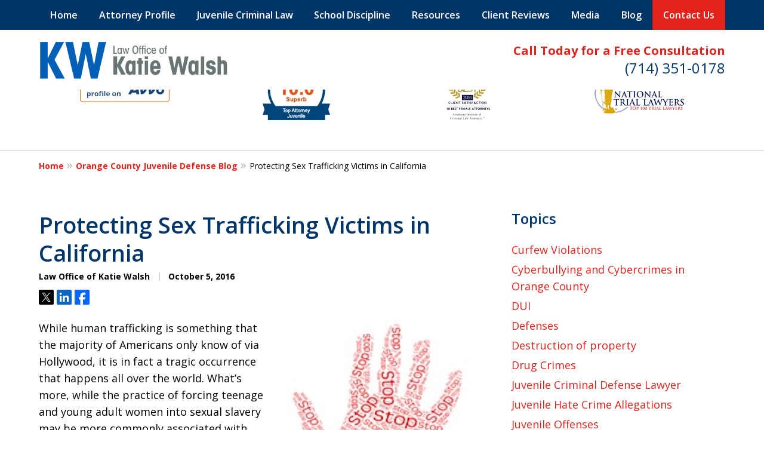

--- FILE ---
content_type: text/html
request_url: https://www.katiewalshlaw.com/blog/protecting-sex-trafficking-victims-in-california/
body_size: 27440
content:
<!doctype html><html data-autocontrast-target="#tnav-wrap .contactus" class="-no-js" data-autocontrast-offset="0.08" data-autocontrast-suffix="-btn" data-directive="j-autocontrast" lang="en"><head prefix="og: http://ogp.me/ns# fb: http://ogp.me/ns/fb#"><title>Protecting Sex Trafficking Victims in California | Orange County Juvenile Defense Lawyer Blog | October 5, 2016</title><meta charset="utf-8"><link href="https://www.katiewalshlaw.com/blog/protecting-sex-trafficking-victims-in-california/" rel="canonical"><meta content="width=device-width" name="viewport"><meta content="While human trafficking is something that the majority of Americans only know of via Hollywood, it is in fact a tragic occurrence that happens all over" name="description"><meta content="index, follow, max-snippet:-1, max-image-preview:large, max-video-preview:-1" name="robots"><meta content="summary_large_image" name="twitter:card"><meta content="Protecting Sex Trafficking Victims in California | Orange County Juvenile Defense Lawyer Blog | October 5, 2016" name="twitter:title"><meta content="While human trafficking is something that the majority of Americans only know of via Hollywood, it is in fact a tragic occurrence that happens all over" name="twitter:description"><meta content="https://www.katiewalshlaw.com/static/2022/10/sex-trade.jpg" name="twitter:image"><meta content="Written by" name="twitter:label1"><meta content="Law Office of Katie Walsh" name="twitter:data1"><meta content="Est. reading time" name="twitter:label2"><meta content="2 minutes" name="twitter:data2"><meta content="Protecting Sex Trafficking Victims in California" property="og:title"><meta content="While human trafficking is something that the majority of Americans only know of via Hollywood, it is in fact a tragic occurrence that happens all over" property="og:description"><meta content="https://www.katiewalshlaw.com/blog/protecting-sex-trafficking-victims-in-california/" property="og:url"><meta content="Law Office of Katie Walsh" property="og:site_name"><meta content="article" property="og:type"><meta content="https://www.katiewalshlaw.com/static/2022/10/sex-trade.jpg" property="og:image"><meta content="https://www.katiewalshlaw.com/static/2022/10/sex-trade.jpg" property="og:image:url"><meta content="2024-09-27T22:20:49+00:00" property="article:modified_time"><meta content="2016-10-05T17:27:00+00:00" property="article:published_time"><link media="(max-width: 749px)" as="image" href="/static/2023/01/homepage-banner-mobile-image.jpg.webp" rel="preload"><link media="(min-width: 750px)" as="image" href="/static/2023/01/internal-page-banner-image.jpg.webp" rel="preload"><meta content="9T4VSYkmFvr9ARLmJM-dhbsJYErTfIpTkM4ItOsvL-Q" name="google-site-verification"><meta content="katiewalshlaw-com" name="siteid"><script type="application/ld+json">{"@context":"https://schema.org","@graph":[{"@type":["Article","BlogPosting"],"@id":"https://www.katiewalshlaw.com/blog/protecting-sex-trafficking-victims-in-california/#article","isPartOf":{"@id":"https://www.katiewalshlaw.com/blog/protecting-sex-trafficking-victims-in-california/"},"author":{"name":"Law Office of Katie Walsh","@id":"https://www.katiewalshlaw.com/#/schema/person/8e4a87612114a808bc5b2300f70f3390"},"headline":"Protecting Sex Trafficking Victims in California","datePublished":"2016-10-05T17:27:00+00:00","dateModified":"2024-09-27T22:20:49+00:00","mainEntityOfPage":{"@id":"https://www.katiewalshlaw.com/blog/protecting-sex-trafficking-victims-in-california/"},"wordCount":351,"publisher":{"@id":"https://www.katiewalshlaw.com/#organization"},"image":{"@id":"https://www.katiewalshlaw.com/blog/protecting-sex-trafficking-victims-in-california/#primaryimage"},"thumbnailUrl":"https://katiewalshlaw-com.justia.site/wp-content/uploads/sites/113/2022/10/sex-trade.jpg","keywords":["decriminalize-prostitution","human-trafficking","Jerry Brown","prostitution","Santa Ana","SB-1322","Senate Bill-1129","sex-trade","sex-trafficking","solicitation","victims"],"inLanguage":"en-US"},{"@type":"WebPage","@id":"https://www.katiewalshlaw.com/blog/protecting-sex-trafficking-victims-in-california/","url":"https://www.katiewalshlaw.com/blog/protecting-sex-trafficking-victims-in-california/","name":"Protecting Sex Trafficking Victims in California | Orange County Juvenile Defense Lawyer Blog | October 5, 2016","isPartOf":{"@id":"https://www.katiewalshlaw.com/#website"},"primaryImageOfPage":{"@id":"https://www.katiewalshlaw.com/blog/protecting-sex-trafficking-victims-in-california/#primaryimage"},"image":{"@id":"https://www.katiewalshlaw.com/blog/protecting-sex-trafficking-victims-in-california/#primaryimage"},"thumbnailUrl":"https://katiewalshlaw-com.justia.site/wp-content/uploads/sites/113/2022/10/sex-trade.jpg","datePublished":"2016-10-05T17:27:00+00:00","dateModified":"2024-09-27T22:20:49+00:00","description":"While human trafficking is something that the majority of Americans only know of via Hollywood, it is in fact a tragic occurrence that happens all over","breadcrumb":{"@id":"https://www.katiewalshlaw.com/blog/protecting-sex-trafficking-victims-in-california/#breadcrumb"},"inLanguage":"en-US","potentialAction":[{"@type":"ReadAction","target":["https://www.katiewalshlaw.com/blog/protecting-sex-trafficking-victims-in-california/"]}]},{"@type":"ImageObject","inLanguage":"en-US","@id":"https://www.katiewalshlaw.com/blog/protecting-sex-trafficking-victims-in-california/#primaryimage","url":"https://www.katiewalshlaw.com/static/2022/10/sex-trade.jpg","contentUrl":"https://www.katiewalshlaw.com/static/2022/10/sex-trade.jpg","width":300,"height":300,"caption":"Protecting Sex Trafficking Victims in California"},{"@type":"BreadcrumbList","@id":"https://www.katiewalshlaw.com/blog/protecting-sex-trafficking-victims-in-california/#breadcrumb","itemListElement":[{"@type":"ListItem","position":1,"name":"Home","item":"https://www.katiewalshlaw.com/"},{"@type":"ListItem","position":2,"name":"Protecting Sex Trafficking Victims in California"}]},{"@type":"WebSite","@id":"https://www.katiewalshlaw.com/#website","url":"https://www.katiewalshlaw.com/","name":"Law Office of Katie Walsh","description":"Law Office of Katie Walsh&amp;#039;s Website","publisher":{"@id":"https://www.katiewalshlaw.com/#organization"},"inLanguage":"en-US"},{"@type":"LegalService","@id":"https://www.katiewalshlaw.com/#organization","name":"Law Office of Katie Walsh","url":"https://www.katiewalshlaw.com/","logo":{"@type":"ImageObject","inLanguage":"en-US","@id":"https://www.katiewalshlaw.com/#/schema/logo/image/","url":"https://www.katiewalshlaw.com/static/2022/11/logo-final-02-1.png","contentUrl":"https://www.katiewalshlaw.com/static/2022/11/logo-final-02-1.png","width":329,"height":70,"caption":"Law Office of Katie Walsh"},"image":{"@id":"https://www.katiewalshlaw.com/#/schema/logo/image/"},"review":[{"@context":"https://schema.org","@type":"Review","@id":"https://www.katiewalshlaw.com/#review-8","itemReviewed":{"@id":"https://www.katiewalshlaw.com/#organization","@type":"LegalService","name":"Law Office of Katie Walsh"},"reviewBody":"I hired attorney Katie Walsh to help my son when he was found with a large amount of drugs on school campus. She got us through the Expulsion Hearing, and miraculously he can go back to school at the winter semester after he catches up with his classes. The D.A. charged him with Possession for Sale (H&amp;S 11375 (b) (1)) and Ms. Walsh got him a deal that after 1 year and community service his case can be dismissed and sealed-- like the incident and arrest never happened! You should hire Katie Walsh if your child ever gets in trouble at school or with the police. She made us feel very comfortable and answered all our questions.","author":{"@type":"Person","name":"AR- parent of minor client"},"reviewRating":{"@type":"Rating","worstRating":1,"bestRating":5,"ratingValue":5}},{"@context":"https://schema.org","@type":"Review","@id":"https://www.katiewalshlaw.com/#review-25","itemReviewed":{"@id":"https://www.katiewalshlaw.com/#organization","@type":"LegalService","name":"Law Office of Katie Walsh"},"reviewBody":"I hired Katie Walsh to have my felony convictions expunged. She was able to expunge my record within 6 weeks of me giving her all the information. Even though technically I had a probation violation, and therefore the expungement was not automatic, she was successful with my case. Ms. Walsh was always available to answer my questions. I would recommend her if you need a criminal attorney- she changed my life, and my young son&#x27;s life forever.","author":{"@type":"Person","name":"AR, criminal client"},"reviewRating":{"@type":"Rating","worstRating":1,"bestRating":5,"ratingValue":5}},{"@context":"https://schema.org","@type":"Review","@id":"https://www.katiewalshlaw.com/#review-13","itemReviewed":{"@id":"https://www.katiewalshlaw.com/#organization","@type":"LegalService","name":"Law Office of Katie Walsh"},"reviewBody":"My 16 year old son was charged with possession of Marijuana, HS 11357(b). I was very concerned about what would happen to him and how this would affect his future. I contacted Ms. Walsh and she assured me that everything would be Ok- and it was. The judge wanted my son to plead guilty to this. Ms. Walsh got us a deal where my son did not have to plead guilty to anything, he did a class and community service and the case was DISMISSED completely! Ms. Walsh was always available for any questions we had. If you child is in trouble, hire Katie Walsh.","author":{"@type":"Person","name":"CT, parent of juvenile client"},"reviewRating":{"@type":"Rating","worstRating":1,"bestRating":5,"ratingValue":5}},{"@context":"https://schema.org","@type":"Review","@id":"https://www.katiewalshlaw.com/#review-7","itemReviewed":{"@id":"https://www.katiewalshlaw.com/#organization","@type":"LegalService","name":"Law Office of Katie Walsh"},"reviewBody":"My child was charged with Felony Penal Code 597(a)- Animal Cruelty. After hiring Katie Walsh, she got the charges reduced to a misdemeanor, counseling, and 40 hours of chores at home. We come back in 6 months and the case will get completely dismissed and sealed from his record. This will not follow my child around. We are thrilled with these results and Katie Walsh. She was very responsive to us, and any questions we had. She was there every step of the way. If your child ever gets in trouble call Katie Walsh immediately.","author":{"@type":"Person","name":"DH - Parent of Juvenile client"},"reviewRating":{"@type":"Rating","worstRating":1,"bestRating":5,"ratingValue":5}},{"@context":"https://schema.org","@type":"Review","@id":"https://www.katiewalshlaw.com/#review-10","itemReviewed":{"@id":"https://www.katiewalshlaw.com/#organization","@type":"LegalService","name":"Law Office of Katie Walsh"},"reviewBody":"I hired Katie Walsh to represent my son on sexual abuse allegations- P.C. 288(a) and P.C. 288(b)- they were Strike Charges. After negotiating with the D.A., she got all the strike charges dismissed, and got my son released from custody with credit for time served. Katie was very accessible and easy to get a hold of. She even took my calls and emails on a holiday weekend! I was so upset and scared for my son through out this- but Katie talked us through everything and answered all of our questions. She made us feel like someone was fighting for our son and cared about him. Absolutely hire Katie Walsh to help your child!","author":{"@type":"Person","name":"DR- mother of juvenile client"},"reviewRating":{"@type":"Rating","worstRating":1,"bestRating":5,"ratingValue":5}},{"@context":"https://schema.org","@type":"Review","@id":"https://www.katiewalshlaw.com/#review-21","itemReviewed":{"@id":"https://www.katiewalshlaw.com/#organization","@type":"LegalService","name":"Law Office of Katie Walsh"},"reviewBody":"Katie Walsh was fantastic throughout this entire process! My 13 year old son was charged with two counts of lewd act on a minor, PC 288(a) and was in juvenile hall. After hiring Ms. Walsh, she GOT MY SON OUT OF JAIL and back home with us at the detention hearing. She got one of the charges dismissed up front, and after eighteen months and my son completes community service, the entire case will be dismissed. Ms. Walsh was ALWAYS available to us for any questions or concerns we had. She made us feel very comfortable during this very difficult and vulnerable time. We highly recommend hiring her as your attorney to help your children!","author":{"@type":"Person","name":"EG, parent of juvenile client"},"reviewRating":{"@type":"Rating","worstRating":1,"bestRating":5,"ratingValue":5}},{"@context":"https://schema.org","@type":"Review","@id":"https://www.katiewalshlaw.com/#review-24","itemReviewed":{"@id":"https://www.katiewalshlaw.com/#organization","@type":"LegalService","name":"Law Office of Katie Walsh"},"reviewBody":"My 14 year old son was arrested at school for P.C. 311 (child pornography). My son had innocent and stupid nude pictures of himself and friends on his phone. Ms. Walsh was extremely easy to talk to, and made my son feel very comfortable during this process. As parents we were extremely concerned and nervous for our son- She was always available to answer all our questions and made us feel as much at ease as we could be during this process. Ms.Walsh was able to get the case dismissed by the DA, and we never went to court! I would recommend her for anything if you child gets in trouble!","author":{"@type":"Person","name":"GK,TK, parents of juvenile client"},"reviewRating":{"@type":"Rating","worstRating":1,"bestRating":5,"ratingValue":5}},{"@context":"https://schema.org","@type":"Review","@id":"https://www.katiewalshlaw.com/#review-16","itemReviewed":{"@id":"https://www.katiewalshlaw.com/#organization","@type":"LegalService","name":"Law Office of Katie Walsh"},"reviewBody":"Ms. Walsh was a life saver when I didn&#x27;t know what was going on, or how to handle the situation. My young daughter was attacked at her middle school and was seriously injured. At a time when both the school and the police were giving us the run-around and not helping, Ms. Walsh fought for us! She made the police listen to us and do their job. She answered every question, phone call, and email I had that was related, and unrelated to this case. She was encouraging to myself and my daughter. Because she was persistent with the police, probation, and the District Attorney, a case was charged against my daughter&#x27;s attacker. I highly recommend Ms. Walsh if you ever need an attorney for a criminal matter.","author":{"@type":"Person","name":"HA, mother of 13 year old Victim Rights client"},"reviewRating":{"@type":"Rating","worstRating":1,"bestRating":5,"ratingValue":5}},{"@context":"https://schema.org","@type":"Review","@id":"https://www.katiewalshlaw.com/#review-26","itemReviewed":{"@id":"https://www.katiewalshlaw.com/#organization","@type":"LegalService","name":"Law Office of Katie Walsh"},"reviewBody":"I hired Katie Walsh to seal my juvenile record of PC 288(a) (lewd act on a minor), after my request had been denied by a Judge and by the Probation Department. After speaking with Probation, the DA and the Judge at a hearing, she was able to get my record sealed over the objection of the DA. Ms. Walsh was always available for any questions myself or my parents had. I felt extremely comfortable and confident with her handling my case. I would recommend her to anyone who needs a juvenile attorney.","author":{"@type":"Person","name":"JW, former juvenile client"},"reviewRating":{"@type":"Rating","worstRating":1,"bestRating":5,"ratingValue":5}},{"@context":"https://schema.org","@type":"Review","@id":"https://www.katiewalshlaw.com/#review-12","itemReviewed":{"@id":"https://www.katiewalshlaw.com/#organization","@type":"LegalService","name":"Law Office of Katie Walsh"},"reviewBody":"I was charged with a Felony Conspiracy charge- PC 182. After hiring Ms. Walsh she got my charged reduced to a misdemeanor right away, and now I just have to do community service and in 6 months my entire case will be dismissed! I would recommend Ms. Walsh if you ever get in trouble. She answered all my questions in a way that I could understand, unlike other lawyers and she was very easy to talk you.","author":{"@type":"Person","name":"KP, juvenile client"},"reviewRating":{"@type":"Rating","worstRating":1,"bestRating":5,"ratingValue":5}},{"@context":"https://schema.org","@type":"Review","@id":"https://www.katiewalshlaw.com/#review-23","itemReviewed":{"@id":"https://www.katiewalshlaw.com/#organization","@type":"LegalService","name":"Law Office of Katie Walsh"},"reviewBody":"Ms. Walsh was like a breath of fresh air throughout this entire process. I was uncertain about the outcome, but she told me everything would be ok- and it was. She had my juvenile record sealed within 3 months of speaking with her. She was always available to answer any of my questions (and I had many questions). I strongly recommend recommend hiring Ms.Walsh to anyone who has a problem.","author":{"@type":"Person","name":"LR, former juvenile client"},"reviewRating":{"@type":"Rating","worstRating":1,"bestRating":5,"ratingValue":5}},{"@context":"https://schema.org","@type":"Review","@id":"https://www.katiewalshlaw.com/#review-9","itemReviewed":{"@id":"https://www.katiewalshlaw.com/#organization","@type":"LegalService","name":"Law Office of Katie Walsh"},"reviewBody":"Ms. Walsh got the judge to terminate my son&#x27;s probation and seal his 2 juvenile cases (Penal Code 288(a) and Penal Code 242) even though he had violated my probation by picking up a new case. By getting his record sealed under penal code 786, it means his arrest never happened and his cases get dismissed and destroyed. If your son or daughter ever get in trouble I highly recommend hiring Katie Walsh.","author":{"@type":"Person","name":"MB- mother of juvenile client"},"reviewRating":{"@type":"Rating","worstRating":1,"bestRating":5,"ratingValue":5}},{"@context":"https://schema.org","@type":"Review","@id":"https://www.katiewalshlaw.com/#review-20","itemReviewed":{"@id":"https://www.katiewalshlaw.com/#organization","@type":"LegalService","name":"Law Office of Katie Walsh"},"reviewBody":"At a very difficult time in my life I contacted attorney Katie Walsh.  I am a teacher and was being harassed/stalked by a parent at my school.  I wanted a Restraining Order against this person.  Ms. Walsh listened to me and made feel like I was her most important client.  She made me feel safe, and that everything would be OK.  She spent a lot of time preparing myself and our witnesses for court. I am extremely happy with the result.  Ms. Walsh is the perfect combination of a pitbull in the courtroom, and a fair, professional and kind person.  I strongly recommend Ms. Walsh to anyone who needs an attorney.","author":{"@type":"Person","name":"MB, restraining order client"},"reviewRating":{"@type":"Rating","worstRating":1,"bestRating":5,"ratingValue":5}},{"@context":"https://schema.org","@type":"Review","@id":"https://www.katiewalshlaw.com/#review-14","itemReviewed":{"@id":"https://www.katiewalshlaw.com/#organization","@type":"LegalService","name":"Law Office of Katie Walsh"},"reviewBody":"My son was charged with Lewd Conduct, P.C. 647 out of Downey, CA. After hiring Ms. Walsh, she spoke with the District Attorney, Probation, and the Judge. Even though the judge was not pleased with the offer, she was able to get my son Community Service and a Class to complete, and the case will be dismissed entirely! Ms. Walsh made it so my son did not need to plead guilty. She was extremely involved and very helpful throughout this entire process. I felt that she was with us, our family, every step of the way. She even called my son&#x27;s school on his behalf to discuss the situation and his status. If your child is ever in trouble- you MUST hire Katie Walsh.","author":{"@type":"Person","name":"MG, parent of minor"},"reviewRating":{"@type":"Rating","worstRating":1,"bestRating":5,"ratingValue":5}},{"@context":"https://schema.org","@type":"Review","@id":"https://www.katiewalshlaw.com/#review-18","itemReviewed":{"@id":"https://www.katiewalshlaw.com/#organization","@type":"LegalService","name":"Law Office of Katie Walsh"},"reviewBody":"It is with sincere gratitude that I send this recommendation  As a parent of a child that was arrested on a Felony Domestic Abuse charge and over 2000 miles away I had to rely on friend of a friends word that you would be able to help us.  Those words couldn&#x27;t have been more accurate and true. This was foreign territory to us. We knew nothing of what to do or who to turn to.  You were helpful, understanding and immediately available to get the process moving.  With your knowledge and expertise the charges were dismissed within a very short time. You were there every time we called for questions, concerns, and support. You always answered our calls. Working with you has been a pleasure and a bad situation ended with the best outcome possible- charges dismissed. Thank you very much for your attention, concern, support, and expertise.","author":{"@type":"Person","name":"MPF, mother of criminal client"},"reviewRating":{"@type":"Rating","worstRating":1,"bestRating":5,"ratingValue":5}},{"@context":"https://schema.org","@type":"Review","@id":"https://www.katiewalshlaw.com/#review-22","itemReviewed":{"@id":"https://www.katiewalshlaw.com/#organization","@type":"LegalService","name":"Law Office of Katie Walsh"},"reviewBody":"I really liked having Ms. Walsh as my attorney. She visited me in Juvenile Hall. I was charged with four counts of Robbery (Penal Code 211). This was my 8th juvenile petition. Ms. Walsh got 2 of the robbery charges dismissed, and I only served 30 days in juvenile hall! She was also very supportive and told me I needed new friends, and that I was going down a bad path that would only get worse if i kept up this behavior. I don&#x27;t want to go back to Juvenile Hall. I would recommend hiring Ms. Walsh if you ever need an juvenile attorney.","author":{"@type":"Person","name":"MU, juvenile client"},"reviewRating":{"@type":"Rating","worstRating":1,"bestRating":5,"ratingValue":5}},{"@context":"https://schema.org","@type":"Review","@id":"https://www.katiewalshlaw.com/#review-19","itemReviewed":{"@id":"https://www.katiewalshlaw.com/#organization","@type":"LegalService","name":"Law Office of Katie Walsh"},"reviewBody":"I was arrested for a felony Domestic charge, PC 273.5(a).  After I hired Katie Walsh, my entire case was dismissed.  I never had to appear in court.  I felt very comfortable with Ms. Walsh- she was easy to speak with, she was very accessible and easy to get a hold of, and answered all of my questions.  She made me feel very comfortable during a hard situation.  I would recommend her to anyone who needs an attorney.","author":{"@type":"Person","name":"NF, criminal client "},"reviewRating":{"@type":"Rating","worstRating":1,"bestRating":5,"ratingValue":5}},{"@context":"https://schema.org","@type":"Review","@id":"https://www.katiewalshlaw.com/#review-6","itemReviewed":{"@id":"https://www.katiewalshlaw.com/#organization","@type":"LegalService","name":"Law Office of Katie Walsh"},"reviewBody":"Katie was instrumental in helping me with a criminal matter as an advocate for me and my children when I was a named victim in a DV case. She patiently and expediently addressed all of my questions and was an invaluable source of information. She prepared me for and was at every court date. Katie advised and supported me each step of the way. I am extremely pleased with the outcome of my case. I highly recommend Katie; she is bright, empathetic and kind.","author":{"@type":"Person","name":"RG"},"reviewRating":{"@type":"Rating","worstRating":1,"bestRating":5,"ratingValue":5}},{"@context":"https://schema.org","@type":"Review","@id":"https://www.katiewalshlaw.com/#review-5","itemReviewed":{"@id":"https://www.katiewalshlaw.com/#organization","@type":"LegalService","name":"Law Office of Katie Walsh"},"reviewBody":"My daughter was pulled over arrested for having a Fake ID.  After hiring Ms. Walsh my daughter did not have to plead guilty- which would have affected her license status.  She did community service, completed a legal awareness class, returned in 6 months and the case was dismissed and sealed.  There is nothing on her record and her license is in tact.  We are so pleased with Ms. Walsh- she was kind and patient.  She answered every question we had and took pains to encourage our child to move past this.  Hire Katie Walsh if your child gets in trouble.","author":{"@type":"Person","name":"RS"},"reviewRating":{"@type":"Rating","worstRating":1,"bestRating":5,"ratingValue":5}},{"@context":"https://schema.org","@type":"Review","@id":"https://www.katiewalshlaw.com/#review-15","itemReviewed":{"@id":"https://www.katiewalshlaw.com/#organization","@type":"LegalService","name":"Law Office of Katie Walsh"},"reviewBody":"My 14 year old daughter was involved in an assault and battery- PC 240/242, in Irvine. After hiring Katie Walsh the case was not referred to Court. My daughter was able to complete a class and the case will be dismissed entirely! Ms. Walsh was available to us for any questions we had. She spoke with probation prior to our meeting and went with us to the meeting. It was a relief to have her through this process and she made us feel very comfortable. I recommend her to anyone whose child might get in trouble. She was invaluable to helping us resolve this issue.","author":{"@type":"Person","name":"SG, mother a juvenile client"},"reviewRating":{"@type":"Rating","worstRating":1,"bestRating":5,"ratingValue":5}},{"@context":"https://schema.org","@type":"Review","@id":"https://www.katiewalshlaw.com/#review-11","itemReviewed":{"@id":"https://www.katiewalshlaw.com/#organization","@type":"LegalService","name":"Law Office of Katie Walsh"},"reviewBody":"My son was charged with possession of Child Pornography P.C. 311.11(a) - a charge I did not realize a child could be guilty of! As parents were beside ourselves when we found this out, and contacted Katie Walsh. She listened to us, guided us through the process, and answered all of our questions. She came to the interviews and talked us through the entire process. We were concerned for so many things- mainly our son&#x27;s future. Ms. Walsh got a deal that he complete community service, attend counseling and at the end of the case the entire thing will be dismissed from his record! Ms. Walsh encouraged us to contact her with any questions we had- and we did. She always responded quickly- even if on a weekend. It gave me such peace of mind knowing we could turn to her for help with our son. We are so happy to have met her. If your child ever gets in trouble you must hire Katie Walsh.","author":{"@type":"Person","name":"SH- mother of juvenile client"},"reviewRating":{"@type":"Rating","worstRating":1,"bestRating":5,"ratingValue":5}},{"@context":"https://schema.org","@type":"Review","@id":"https://www.katiewalshlaw.com/#review-17","itemReviewed":{"@id":"https://www.katiewalshlaw.com/#organization","@type":"LegalService","name":"Law Office of Katie Walsh"},"reviewBody":"From San Diego I contacted Ms. Walsh about sealing my juvenile record in Orange County regarding a Petty Theft charge. She was always very responsive to any of my questions, and consistently kept me updated. Even though probation said this would take approximately 9 months to complete, she got my record sealed within 3 months. I would highly recommend Ms. Walsh for the juvenile area of law.","author":{"@type":"Person","name":"XL, juvenile client"},"reviewRating":{"@type":"Rating","worstRating":1,"bestRating":5,"ratingValue":5}}],"AggregateRating":[{"@context":"https://schema.org","@type":"AggregateRating","ratingValue":"5","reviewCount":"22","itemReviewed":{"@id":"https://www.katiewalshlaw.com/#organization","@type":"LegalService","name":"Law Office of Katie Walsh"}}],"address":[{"@context":"https://schema.org","@type":"PostalAddress","@id":"https://www.katiewalshlaw.com/#address-35","streetAddress":"335 Centennial Way #200","addressLocality":"Tustin","addressRegion":"CA","postalCode":"92780","addressCountry":"US","telephone":["+1 (714) 351-0178"],"faxNumber":[],"hoursAvailable":[]},{"@context":"https://schema.org","@type":"PostalAddress","@id":"https://www.katiewalshlaw.com/#address-36","streetAddress":"2901 W Coast Hwy #200","addressLocality":"Newport Beach","addressRegion":"CA","postalCode":"92663","addressCountry":"US","telephone":["+1 (714) 351-0178"],"faxNumber":[],"hoursAvailable":[]}],"sameAs":[["https://www.facebook.com/katiewalshlaw","https://twitter.com/KatieWalshLaw1","https://www.linkedin.com/in/katie-walsh-a1532268","https://lawyers.justia.com/firm/law-office-of-katie-walsh-232447","https://www.yelp.com/biz/law-offices-of-katie-walsh-tustin","https://www.instagram.com/katiewalshlaw/"]],"priceRange":["$"]},{"@type":"Person","@id":"https://www.katiewalshlaw.com/#/schema/person/8e4a87612114a808bc5b2300f70f3390","name":"Law Office of Katie Walsh","image":{"@type":"ImageObject","inLanguage":"en-US","@id":"https://www.katiewalshlaw.com/#/schema/person/image/","url":"https://secure.gravatar.com/avatar/bff3ef0d0e361b39d5f559136b2c493b?s=96&amp;d=mm&amp;r=g","contentUrl":"https://secure.gravatar.com/avatar/bff3ef0d0e361b39d5f559136b2c493b?s=96&amp;d=mm&amp;r=g","caption":"Law Office of Katie Walsh"}}]}</script><link href="/static/2022/11/favicon.ico" rel="icon" type="image/x-icon"><link href="https://fonts.googleapis.com" rel="preconnect"><link crossorigin="" href="https://fonts.gstatic.com" rel="preconnect"><link href="https://justatic.com" rel="preconnect"><link href="https://ss.justia.run" rel="preconnect"><link href="https://unpkg.com" rel="preconnect"><link href="https://fonts.googleapis.com/css2?family=Open+Sans:ital,wght@0,300..800;1,300..800&display=swap" rel="stylesheet"><script defer="" src="https://justatic.com/e/hazel/dist/topnav.js" type="module"></script><script defer="" nomodule="" src="https://justatic.com/e/hazel/legacy/topnav-legacy.js"></script><script defer="" nomodule="" src="https://justatic.com/e/hazel/legacy/polyfills-legacy.js"></script><script defer="" nomodule="" src="https://justatic.com/e/hazel/legacy/main-legacy.js"></script><script defer="" src="https://justatic.com/e/hazel/dist/main.js" type="module"></script><script defer="" src="https://justatic.com/e/widgets/js/justia.js"></script><script>(function(H){H.className=H.className.replace(/\bno-js\b/,'js')})(document.documentElement)</script><script>window.jmetadata = window.jmetadata || {"site":{"id":113,"name":"Law Office of Katie Walsh","elevate":1,"domain":"www.katiewalshlaw.com","key":"781fb29455e1b6e7df0ef05dac06398a98646ebf358d850c4cb2fb00ac4f929f","keyVersion":2,"consent":0},"analytics":{"ga4":[{"measurementId":"G-C44MXXK21V"}],"googleAds":{"conversionLabel":{}},"facebookPixel":{}},"chats":{}}</script><script>window.requestIdleCallback=window.requestIdleCallback||function(n){var e=Date.now();return setTimeout(function(){n({didTimeout:!1,timeRemaining:function(){return Math.max(0,50-(Date.now()-e))}})},1)};</script><script>window.requestIdleCallback(function loadGtm() {
        
            (function(w,d,s,l,i){w[l]=w[l]||[];w[l].push({'gtm.start':
            new Date().getTime(),event:'gtm.js'});var f=d.getElementsByTagName(s)[0],
            j=d.createElement(s),dl=l!='dataLayer'?'&l='+l:'';j.async=true;j.src=
            'https://ss.justia.run/gtm.js?id='+i+dl;f.parentNode.insertBefore(j,f);
            })(window,document,'script','dataLayer','GTM-MWX4VFL');
        
    });</script><style id="critical">@layer critical { @media screen {input{font-family:sans-serif;font-size:100%;line-height:1.15;margin:0}[class*=heading],h1{margin-bottom:0}.visually-hidden{position:absolute;overflow:hidden;width:1px;height:1px;padding:0;border:0;margin:-1px;clip:rect(0,0,0,0)}.heading-2{color:var(--color-primary,#06357a);font-weight:600;font-size:1.3rem}.expandable-content.-collapsed{display:none}:root{--color-accent:#E2221B;--color-primary:#003667;--color-secondary:#F2F6F9;--color-highlight:#E2221B;--color-light:#ffffff;--color-light-gray:#f2f6f9;--color-gray:#cecfcf;--color-medium-gray:#747474;--color-dark-gray:#333333;--color-gold:#faab00;--font-size-x-tiny:14px;--font-size-tiny:16px;--font-size-small:18px;--font-size-normal:20px;--font-size-large:22px;--font-size-x-large:24px;--font-size-x2-large:26px;--font-size-x3-large:30px;--font-size-x4-large:32px;--fw-button:400;--fw-headings:600;--header-background:#ffffff;--cta-label-color:#E2221B;--cta-phone-color:#003667;--topnav-color:#ffffff;--topnav-background:#003667;--topnav-border-color:#dbdbdb;--morebtn-background:#E2221B;--banner-bg-color:#e3e2e1;--banner-text-color-lvl1:#003667;--banner-text-color:#003667;--banner-fz-lvl1:45;--banner-fz-lvl2:70;--attorney-card-bg:#e3e2e1;--attorney-card-heading-color:#20325a;--attorney-card-name-fz:38px;--attorney-card-name-color:#20325a;--attorney-card-text-color:#000000;--button-color:#E2221B;--button-text-color:#ffffff;--button-ghost-text-color-hover:#ffffff;--button-border-radius:25px;--reviews-icon-color:#f2f6f9;--list-item-width:650px;--list-item-fz:20px;--contact-form-list-fz:24px;--form-padding:20px;--form-spacing:20px;--form-fields-border-radius:5px;--ordered-list-items-spacing:20px;--ordered-list-numbers-size:36px;--ordered-list-numbers-spacing:14px;--body-bg:#ffffff;--container-bg:#ffffff;--locations-icon-color:#20325a;--color-search:#555555;--search-button-text-color:#ffffff;--sidebar-left-divider:#ffffff;--localities-expander-color:#E2221B;--general-border-radius:5px;--footer-fz:18px;--footer-color:#000000;--footer-background:#ffffff;--chat-color:#ffffff;--chat-bg:#06357a;--breadcrumbs-sep:'»'}.ui-swipeable .items:not(.tns-vertical){display:-webkit-box;display:-webkit-flex;display:flex;overflow:hidden;min-width:100%!important}.ui-swipeable .items:not(.tns-vertical):not(.tns-slider) .item{margin:0 2.0833333333%;-webkit-box-orient:vertical;-webkit-box-direction:normal;-webkit-flex-direction:column;flex-direction:column}.ui-swipeable .item{position:relative;left:auto!important;display:-webkit-box!important;display:-webkit-flex!important;display:flex!important;margin-right:2.08333vw;margin-left:2.08333vw;-webkit-box-pack:center;-webkit-justify-content:center;justify-content:center;-webkit-box-align:center;-webkit-align-items:center;align-items:center}.tns-controls button::before{display:-webkit-box!important;display:-webkit-flex!important;display:flex!important;padding:0 9px 3px;-webkit-box-pack:end;-webkit-justify-content:flex-end;justify-content:flex-end;-webkit-box-align:center;-webkit-align-items:center;align-items:center;background-color:var(--color-highlight,#00b3e3);content:"";-webkit-filter:opacity(0.4);filter:opacity(.4);width:35px;height:35px}.tns-controls button::after{position:absolute;top:50%;right:12px;display:block;width:12px;height:12px;background-image:url("/static/icons/arrow.svg");background-repeat:no-repeat;background-position:center center;background-size:cover;-webkit-transform:translateY(-50%);transform:translateY(-50%);content:"";-webkit-filter:invert(100%);filter:invert(100%)}.tns-nav{display:-webkit-box;display:-webkit-flex;display:flex;width:100%;margin-top:15px;-webkit-box-pack:center;-webkit-justify-content:center;justify-content:center}.tns-nav button{display:-webkit-box;display:-webkit-flex;display:flex;padding:0;border:0;-webkit-box-pack:center;-webkit-justify-content:center;justify-content:center;-webkit-box-align:center;-webkit-align-items:center;align-items:center;background-color:rgba(0,0,0,0);color:var(--color-primary,#06357a);width:50px;height:50px}.client-reviews.-reviews-4 .ui-swipeable .tns-nav{display:-webkit-box!important;display:-webkit-flex!important;display:flex!important}.ui-widget .title.-underlined::after{position:absolute;bottom:-25px;left:50%;width:150px;height:2px;background-color:var(--color-highlight);-webkit-transform:translateX(-50%);transform:translateX(-50%);content:""}.client-reviews .icon.-quotation{position:absolute;top:50%;left:50%;display:block;width:auto;max-width:300px;height:50%;max-height:250px;-webkit-transform:translate(-50%,-50%);transform:translate(-50%,-50%)}.client-reviews.-reviews-9 .ui-swipeable .tns-controls{position:absolute;bottom:0;left:50%;display:-webkit-box!important;display:-webkit-flex!important;display:flex!important;width:calc(100% - 4.16667vw);max-width:100%;gap:20px;-webkit-box-pack:center;-webkit-justify-content:center;justify-content:center;-webkit-transform:translateX(-50%);transform:translateX(-50%)}.client-reviews.-reviews-9 .ui-swipeable .tns-controls button{position:relative;top:auto;bottom:0;left:0;display:inline-block!important;-webkit-transform:none;transform:none}.client-reviews.-reviews-12 .tns-controls button{top:calc(100% + 25px);width:34px;height:21px;-webkit-transform-origin:center;transform-origin:center}.client-reviews.-reviews-12 .tns-controls button::after{right:revert;width:34px;height:21px;background:var(--color-highlight,#00b3e3);-webkit-transform:revert;transform:revert;-webkit-mask-image:url("/static/icons/long-arrow.svg");mask-image:url("/static/icons/long-arrow.svg");-webkit-filter:revert;filter:revert}.client-reviews.-reviews-12 .tns-controls button[data-controls=prev]::after{top:0;left:0;-webkit-transform:rotate(180deg);transform:rotate(180deg)}.client-reviews.-reviews-12 .tns-controls button:active{-webkit-transform:scale(.8);transform:scale(.8)}.client-reviews.-reviews-14 .ui-swipeable .tns-controls{position:absolute;z-index:1;bottom:-50px;left:50%;display:-webkit-box!important;display:-webkit-flex!important;display:flex!important;width:calc(100% - 4.16667vw);max-width:100%;gap:50px;-webkit-box-pack:center;-webkit-justify-content:center;justify-content:center;-webkit-transform:translateX(-50%);transform:translateX(-50%)}.client-reviews.-reviews-14 .ui-swipeable .tns-controls button{position:relative;top:auto;bottom:0;left:0;display:inline-block!important;width:50px;height:50px;-webkit-transform:none;transform:none}.client-reviews.-reviews-14 .ui-swipeable .tns-controls button::before{width:50px;height:50px;padding:0;border:3px solid var(--color-highlight,#00b3e3);border-radius:50%;background-color:rgba(0,0,0,0);-webkit-filter:opacity(1);filter:opacity(1)}.client-reviews.-reviews-14 .ui-swipeable .tns-controls button::after{width:18px;height:22px;background:var(--color-highlight,#00b3e3);background-repeat:no-repeat;-webkit-filter:none;filter:none;-webkit-mask-image:url("/static/icons/short-arrow.svg");mask-image:url("/static/icons/short-arrow.svg");-webkit-mask-repeat:no-repeat;mask-repeat:no-repeat}.button-container{display:-webkit-box;display:-webkit-flex;display:flex;line-height:initial;text-align:center}.entry .featured-image{-ms-grid-row:1;-ms-grid-column:1;display:block;width:100%;margin:0 auto;grid-area:image}.entry .featured-image img{width:100%;height:100%;-o-object-fit:cover;object-fit:cover}.entry .entry-content{-ms-grid-row:2;-ms-grid-column:1;grid-area:entry-content}.entry .published-date::before{display:inline-block;color:var(--color-gray,#dbdbdb);-webkit-transform:translateY(-.1em);transform:translateY(-.1em);content:" | "}.entry .sharelinks{display:-webkit-box;display:-webkit-flex;display:flex;margin-top:10px;-webkit-box-orient:horizontal;-webkit-box-direction:normal;-webkit-flex-direction:row;flex-direction:row}.theme-picker .tns-controls button{width:50px;height:50px;position:absolute;top:calc(50% - 25px);right:-25px;display:-webkit-box!important;display:-webkit-flex!important;display:flex!important;overflow:hidden;padding:0;border-width:0;-webkit-box-pack:center;-webkit-justify-content:center;justify-content:center;-webkit-box-align:center;-webkit-align-items:center;align-items:center;background-color:rgba(0,0,0,0);color:#fff;text-indent:-9999px;-webkit-transform-origin:center;transform-origin:center}.theme-picker .tns-controls button[data-controls=prev]{right:auto;left:-25px;-webkit-transform:rotate(180deg);transform:rotate(180deg)}.theme-picker .tns-controls button::after{width:30px;height:30px;position:revert;top:revert;display:-webkit-box;display:-webkit-flex;display:flex;padding-bottom:6px;border-radius:50%;-webkit-box-pack:center;-webkit-justify-content:center;justify-content:center;-webkit-box-align:center;-webkit-align-items:center;align-items:center;background:revert;background-color:#06357a;color:#fff;font-size:1.2rem;text-indent:0;-webkit-transform:revert;transform:revert;-webkit-filter:revert;filter:revert;content:"›"}.logo{--max-width:100%;--max-height:90px;display:grid;grid-template-rows:1fr fit-content(var(--max-height)) 1fr;grid-template-columns:1fr fit-content(var(--max-width)) 1fr;grid-template-areas:"tl tc tr" "ml mc mr" "bl bc br";grid-area:logo;justify-items:center;-webkit-box-align:center;-webkit-align-items:center;align-items:center}.logo a{-ms-grid-row:2;-ms-grid-column:2;grid-area:mc;line-height:1}.logo img{height:auto;max-height:min(90px,var(--max-height));vertical-align:text-bottom;-o-object-fit:scale-down;object-fit:scale-down;-o-object-position:center;object-position:center}@media screen and (min-width:46.875em){body.-has-sidebar .sidebar{padding-top:0;border-top:0;margin-top:50px;box-shadow:inset 1px 0 var(--sidebar-left-divider,var(--body-bg))}body.-has-sidebar .sidebar .ui-widget{padding:0 25px}body.-has-sidebar .sidebar .ui-widget .title{font-size:1.2rem}.ui-swipeable.-max-4 .items:not(.tns-slider) .item{min-width:29.1666666667%}.tns-controls{--display:none;display:var(--display,none)!important}.ui-widget{padding-top:100px;padding-bottom:100px}.-has-sidebar .entry:only-of-type{padding-right:50px}.client-reviews.-reviews-8 .tns-controls button{left:0}.client-reviews.-reviews-8 .tns-controls button[data-controls=next]{right:0;left:auto}.client-reviews.-reviews-9 .ui-swipeable .tns-controls{padding-left:200px;-webkit-box-pack:start;-webkit-justify-content:flex-start;justify-content:flex-start}.client-reviews.-reviews-14 .item-content{grid-area:review}.client-reviews.-reviews-14 .author{grid-area:author}.client-reviews.-reviews-14 .ui-swipeable .tns-controls{top:calc(100% + 25px);bottom:auto}.client-reviews.-reviews-14 .icon{grid-area:icon}.client-reviews.-reviews-15 .tns-nav{-webkit-box-pack:start;-webkit-justify-content:flex-start;justify-content:flex-start;-webkit-box-align:start;-webkit-align-items:flex-start;align-items:flex-start}.client-reviews.-reviews-15 .tns-nav button{-webkit-box-pack:start;-webkit-justify-content:flex-start;justify-content:flex-start}.client-reviews.-reviews-15 .tns-nav{margin-top:15px}.entry .featured-image{display:inline-block;width:100%;max-width:250px;margin:0 auto}:target{--target-offset:calc(150px + var(--container-top, 0px))}.logo{height:100px}.entry .entry-content{-ms-grid-row:1;-ms-grid-column:2}p{margin-bottom:1.5em}}@media screen and (min-width:75em){.ui-swipeable .item{margin-right:25px;margin-left:25px}.client-reviews.-reviews-9 .ui-swipeable .tns-controls{width:calc(100% - 50px)}}html{line-height:1.15;-ms-text-size-adjust:100%;-webkit-text-size-adjust:100%}body{margin:0}article,header,nav{display:block}h1{font-size:2em;margin:.67em 0}main{display:block}a{background-color:rgba(0,0,0,0);-webkit-text-decoration-skip:objects}strong{font-weight:inherit}strong{font-weight:bolder}img{border-style:none}svg:not(:root){overflow:hidden}button,input{font-family:sans-serif;font-size:100%;line-height:1.15;margin:0}button{overflow:visible}button{text-transform:none}button{-webkit-appearance:button}button::-moz-focus-inner{border-style:none;padding:0}button:-moz-focusring{outline:ButtonText dotted 1px}input{overflow:visible}::-webkit-file-upload-button{-webkit-appearance:button;font:inherit}*,::after,::before{box-sizing:border-box}html{font-size:20px;scroll-behavior:smooth}body{position:relative;overflow-x:hidden;min-width:320px;padding-bottom:var(--body-bottom-offset,0);background-color:var(--body-bg,#fff);color:#000;font-size:1rem;line-height:1.6;font-family:"Open Sans",sans-serif;text-rendering:optimizeLegibility}img{max-width:100%;height:auto}a{color:var(--color-highlight,#00b3e3);text-decoration:none}[class*=heading],h1,h2{margin-bottom:0}p+[class*=heading],p+h2{margin-top:1em}p{margin-top:0}p+ul{margin-bottom:1.5em}button{font-family:"Open Sans",sans-serif}.entry .sharelinks .share-tag,.visually-hidden{position:absolute;overflow:hidden;width:1px;height:1px;padding:0;border:0;margin:-1px;clip:rect(0,0,0,0)}body.-has-sidebar .sidebar{padding-top:50px;margin-top:50px;font-size:18px}@media screen and (max-width:46.8125em){body.-has-sidebar .sidebar::before{position:relative;top:-50px;left:-25px;display:block;width:calc(100% + 50px);height:1px;background-color:var(--color-primary,#06357a);content:""}}body.-has-sidebar .sidebar .ui-widget .title{padding-top:0;margin-bottom:25px;text-align:left}body.-has-sidebar .sidebar .ui-widget .title.-underlined::after{content:none}body.-has-sidebar .sidebar .ui-widget:first-child{padding-top:0!important}.ui-swipeable{width:100%;padding:0}.ui-swipeable img{display:block}.ui-swipeable>.container{position:relative;overflow:hidden;max-width:1200px;margin:0 auto}.ui-swipeable .items:not(.tns-vertical){display:flex;overflow:hidden;min-width:100%!important}.ui-swipeable .items:not(.tns-vertical):not(.tns-slider){width:100%}.ui-swipeable .items:not(.tns-vertical):not(.tns-slider) .item{margin:0 2.0833333333%;flex-direction:column}.ui-swipeable .item{position:relative;left:auto!important;display:flex!important;margin-right:2.08333vw;margin-left:2.08333vw;justify-content:center;align-items:center}@media screen and (min-width:75em){.ui-swipeable .item{margin-right:25px;margin-left:25px}}.ui-swipeable.-max-4 .items:not(.tns-slider) .item{min-width:45.8333333333%}@media screen and (min-width:46.875em){body.-has-sidebar .sidebar{padding-top:0;border-top:0;margin-top:50px;box-shadow:inset 1px 0 var(--sidebar-left-divider,var(--body-bg))}body.-has-sidebar .sidebar .ui-widget{padding:0 25px}body.-has-sidebar .sidebar .ui-widget .title{font-size:1.2rem}.ui-swipeable.-max-4 .items:not(.tns-slider) .item{min-width:29.1666666667%}.tns-controls{--display:none;display:var(--display,none)!important}}.-dark-bg .ui-swipeable .tns-controls button,.-dark-bg .ui-swipeable .tns-nav button{color:#fff}.tns-controls button{--arrow-size:35px;width:var(--arrow-size);height:var(--arrow-size);position:absolute;z-index:1;top:calc(50% - 17.5px);left:5px;overflow:hidden;padding:0;border:0;border-radius:50%;background:0 0;text-indent:-600px}.tns-controls button::before{display:flex!important;padding:0 9px 3px;justify-content:flex-end;align-items:center;background-color:var(--color-highlight,#00b3e3);content:"";filter:opacity(.4);width:35px;height:35px}.tns-controls button::after{position:absolute;top:50%;right:12px;display:block;width:12px;height:12px;background-image:url("/static/icons/arrow.svg");background-repeat:no-repeat;background-position:center center;background-size:cover;transform:translateY(-50%);content:"";filter:invert(100%)}.tns-nav{display:flex;width:100%;margin-top:15px;justify-content:center}.tns-nav button{display:flex;padding:0;border:0;justify-content:center;align-items:center;background-color:rgba(0,0,0,0);color:var(--color-primary,#06357a);width:50px;height:50px}.tns-nav button::before{width:10px;height:10px;display:inline-block;opacity:.3;border-radius:50%;background-color:currentColor;content:""}.tns-nav button.tns-nav-active{color:var(--color-primary,#06357a)}.tns-nav button.tns-nav-active::before{opacity:1}.client-reviews.-reviews-4 .ui-swipeable .tns-controls,.client-reviews.-reviews-4 .ui-swipeable .tns-controls button{display:none!important}.client-reviews.-reviews-4 .ui-swipeable .tns-nav{display:flex!important}.client-reviews.-reviews-10 .ui-swipeable .tns-controls,.client-reviews.-reviews-10 .ui-swipeable .tns-controls button,.client-reviews.-reviews-11 .ui-swipeable .tns-controls,.client-reviews.-reviews-11 .ui-swipeable .tns-controls button,.client-reviews.-reviews-12 .-reviews .ui-swipeable .tns-controls,.client-reviews.-reviews-12 .-reviews .ui-swipeable .tns-controls button,.client-reviews.-reviews-14 .ui-swipeable .tns-controls,.client-reviews.-reviews-14 .ui-swipeable .tns-controls button,.client-reviews.-reviews-2 .ui-swipeable .tns-controls,.client-reviews.-reviews-2 .ui-swipeable .tns-controls button,.client-reviews.-reviews-8 .ui-swipeable .tns-controls,.client-reviews.-reviews-8 .ui-swipeable .tns-controls button,.client-reviews.-reviews-9 .ui-swipeable .tns-controls,.client-reviews.-reviews-9 .ui-swipeable .tns-controls button,.ui-widget.practice-areas.-practice-areas-8 .ui-swipeable .tns-controls,.ui-widget.practice-areas.-practice-areas-8 .ui-swipeable .tns-controls button,.ui-widget.practice-areas.-practice-areas-9 .ui-swipeable .tns-controls,.ui-widget.practice-areas.-practice-areas-9 .ui-swipeable .tns-controls button{display:block!important}.client-reviews.-reviews-10 .ui-swipeable .tns-nav,.client-reviews.-reviews-11 .ui-swipeable .tns-nav,.client-reviews.-reviews-12 .-reviews .ui-swipeable .tns-nav,.client-reviews.-reviews-14 .ui-swipeable .tns-nav,.client-reviews.-reviews-2 .ui-swipeable .tns-nav,.client-reviews.-reviews-8 .ui-swipeable .tns-nav,.client-reviews.-reviews-9 .ui-swipeable .tns-nav,.ui-widget.practice-areas.-practice-areas-8 .ui-swipeable .tns-nav,.ui-widget.practice-areas.-practice-areas-9 .ui-swipeable .tns-nav{display:none!important}[class*=heading]{display:block}h1{color:var(--color-primary,#06357a);font-weight:600;font-size:1.9rem}.heading-2,h2{color:var(--color-primary,#06357a);font-weight:600;font-size:1.3rem}.ui-list{margin-bottom:35px}.ui-list li:last-child,.ui-list:last-child{margin-bottom:0}.ui-list.-styless{padding:0;list-style:none}.ui-list.-styless li:not(:last-child){margin-bottom:5px}.ui-widget .title.-underlined{margin-bottom:75px}.ui-widget .title.-underlined::after{position:absolute;bottom:-25px;left:50%;width:150px;height:2px;background-color:var(--color-highlight);transform:translateX(-50%);content:""}.ui-widget{width:100%;padding:50px 25px}.stripes .ui-widget{border-width:1px 0 0;border-style:solid;border-color:var(--color-light,#fff)}.stripes.-above-narrative .ui-widget:first-child:not(._has-border-top){border-color:transparent}.stripes.-above-narrative .ui-widget:last-of-type:not([class*=_bg-]){border-bottom:1px solid var(--color-gray,#dbdbdb)}.ui-widget>.container{max-width:1150px;margin:0 auto}.ui-widget .title{position:relative;display:block;max-width:1150px;margin:0 auto var(--util-margin-bottom,50px);color:var(--color-primary,#06357a);font-weight:600;font-size:clamp(24px,(3.1666666667vw),38px);line-height:1.1;text-align:center;text-wrap:balance}.client-reviews .icon.-quotation{position:absolute;top:50%;left:50%;display:block;width:auto;max-width:300px;height:50%;max-height:250px;transform:translate(-50%,-50%)}.client-reviews.-reviews-4 .icon.-quotation{max-width:100%;height:40%;max-height:130px}.client-reviews svg{display:inline-block;width:100%;height:auto;vertical-align:middle;fill:var(--reviews-icon-color,var(--color-light-gray,#cecfcf))}.client-reviews:not(.-reviews-4):not(.-reviews-2) .tns-controls{display:none}.client-reviews .tns-nav{margin-top:25px}.client-reviews._color-light .tns-nav button{color:inherit}.client-reviews.-reviews-10 .tns-nav,.client-reviews.-reviews-11 .tns-nav,.client-reviews.-reviews-2 .tns-nav,.client-reviews.-reviews-4 .tns-nav{margin-top:-25px}.client-reviews.-reviews-4 .icon.-quotation{display:none}.client-reviews.-reviews-3 .tns-nav{margin-top:30px}@media screen and (min-width:46.875em){.ui-widget{padding-top:100px;padding-bottom:100px}.-has-sidebar .entry:only-of-type{padding-right:50px}.client-reviews.-reviews-8 .tns-controls button{left:0}.client-reviews.-reviews-8 .tns-controls button[data-controls=next]{right:0;left:auto}}.client-reviews.-reviews-9 .ui-swipeable .tns-controls{position:absolute;bottom:0;left:50%;display:flex!important;width:calc(100% - 4.16667vw);max-width:100%;gap:20px;justify-content:center;transform:translateX(-50%)}.client-reviews.-reviews-9 .ui-swipeable .tns-controls button{position:relative;top:auto;bottom:0;left:0;display:inline-block!important;transform:none}@media screen and (min-width:46.875em){.client-reviews.-reviews-9 .ui-swipeable .tns-controls{padding-left:200px;justify-content:flex-start}}@media screen and (min-width:75em){.client-reviews.-reviews-9 .ui-swipeable .tns-controls{width:calc(100% - 50px)}}.client-reviews.-reviews-12 .tns-controls button{top:calc(100% + 25px);width:34px;height:21px;transform-origin:center}.client-reviews.-reviews-12 .tns-controls button::before{content:none}.client-reviews.-reviews-12 .tns-controls button::after{right:revert;width:34px;height:21px;background:var(--color-highlight,#00b3e3);transform:revert;mask-image:url("/static/icons/long-arrow.svg");filter:revert}.client-reviews.-reviews-12 .tns-controls button[data-controls=prev]::after{top:0;left:0;transform:rotate(180deg)}.client-reviews.-reviews-12 .tns-controls button[data-controls=next]{right:revert;left:84px}.client-reviews.-reviews-12 .tns-controls button[data-controls=next]::after{top:0;right:0;left:0}.client-reviews.-reviews-12 .tns-controls button:active{transform:scale(.8)}.client-reviews.-reviews-14 .ui-swipeable .tns-controls{position:absolute;z-index:1;bottom:-50px;left:50%;display:flex!important;width:calc(100% - 4.16667vw);max-width:100%;gap:50px;justify-content:center;transform:translateX(-50%)}.client-reviews.-reviews-14 .ui-swipeable .tns-controls button{position:relative;top:auto;bottom:0;left:0;display:inline-block!important;width:50px;height:50px;transform:none}.client-reviews.-reviews-14 .ui-swipeable .tns-controls button::before{width:50px;height:50px;padding:0;border:3px solid var(--color-highlight,#00b3e3);border-radius:50%;background-color:rgba(0,0,0,0);filter:opacity(1)}.client-reviews.-reviews-14 .ui-swipeable .tns-controls button::after{width:18px;height:22px;background:var(--color-highlight,#00b3e3);background-repeat:no-repeat;filter:none;mask-image:url("/static/icons/short-arrow.svg");mask-repeat:no-repeat}.client-reviews.-reviews-14 .ui-swipeable .tns-controls button[data-controls=prev]::after{top:15px;right:16px}.client-reviews.-reviews-14 .ui-swipeable .tns-controls button[data-controls=next]::after{right:16px;left:auto}.button-container{display:flex;line-height:initial;text-align:center}.ui-button:not(.-link),.ui-form .ui-button,.wp-element-button{display:inline-block;min-width:160px;padding:.88889em 30px;border:0;border-radius:var(--button-border-radius,3px);margin:50px auto 0;outline:0;grid-area:center;background-color:var(--button-color,var(--color-accent,#e2231a));color:var(--button-text-color,#fff);font-weight:700;font-size:.9rem;line-height:1.1;text-align:center;text-decoration:none}.ui-button.-link{--button-color:var(--color-highlight, #00b3e3);display:inline-block;min-width:auto;border-width:0;outline:0;grid-area:center;background:0 0;color:var(--button-color,var(--color-highlight,#00b3e3));font-weight:700;font-size:1em}.ui-button.-link::after{content:" ›"}.entry-title{font-size:clamp(22px,(2vw),24px);line-height:1.25}.entry{position:relative;width:100%;max-width:950px;margin:0 auto 50px;font-size:18px}.entry header{margin:0 0 1.25rem}.entry .inner-wrapper{padding-bottom:50px;border-bottom:1px solid var(--color-gray,#dbdbdb)}.single-entry .entry .inner-wrapper{border-bottom:0}.entry .featured-image{display:block;width:100%;margin:0 auto;grid-area:image}.entry .featured-image img{width:100%;height:100%;object-fit:cover}@media screen and (min-width:46.875em){.client-reviews.-reviews-14 .item-content{grid-area:review}.client-reviews.-reviews-14 .author{grid-area:author}.client-reviews.-reviews-14 .ui-swipeable .tns-controls{top:calc(100% + 25px);bottom:auto}.client-reviews.-reviews-14 .icon{grid-area:icon}.client-reviews.-reviews-15 .tns-nav{justify-content:flex-start;align-items:flex-start}.client-reviews.-reviews-15 .tns-nav button{justify-content:flex-start}.client-reviews.-reviews-15 .tns-nav{margin-top:15px}.entry .featured-image{display:inline-block;width:100%;max-width:250px;margin:0 auto}}.entry .entry-content{grid-area:entry-content}.entry .entry-content p:first-child{margin-top:0}.entry .author,.entry .published-date{display:inline-block;font-size:.7rem}.entry .published-date::before{display:inline-block;color:var(--color-gray,#dbdbdb);transform:translateY(-.1em);content:" | "}.entry .sharelinks{display:flex;margin-top:10px;flex-direction:row}.entry .sharelinks a{height:25px}.entry .sharelinks a+a{margin-left:5px}.entry .sharelinks a img{width:auto;height:100%}.single-entry .entry{margin-top:50px}.single-entry .entry .entry-title{margin-top:0;font-size:38px}.single-entry .entry .featured-image{float:left;width:auto;max-width:45.8333333333%;margin:0 20px 20px 0}:target{--target-offset:0;scroll-margin-top:var(--target-offset)}._has-border-bottom{border-bottom:1px solid var(--color-gray,#dbdbdb)}.theme-picker .tns-controls{position:absolute;z-index:1;top:50%;left:0;width:100%}.theme-picker .tns-controls button{width:50px;height:50px;position:absolute;top:calc(50% - 25px);right:-25px;display:flex!important;overflow:hidden;padding:0;border-width:0;justify-content:center;align-items:center;background-color:rgba(0,0,0,0);color:#fff;text-indent:-9999px;transform-origin:center}.theme-picker .tns-controls button[data-controls=prev]{right:auto;left:-25px;transform:rotate(180deg)}.theme-picker .tns-controls button::before{content:none}.theme-picker .tns-controls button::after{width:30px;height:30px;position:revert;top:revert;display:flex;padding-bottom:6px;border-radius:50%;justify-content:center;align-items:center;background:revert;background-color:#06357a;color:#fff;font-size:1.2rem;text-indent:0;transform:revert;filter:revert;content:"›"}@media screen and (min-width:56.25em){.theme-picker .tns-controls button{right:-70px}.theme-picker .tns-controls button[data-controls=prev]{display:none}}.logo{--max-width:100%;--max-height:90px;display:grid;grid-template-rows:1fr fit-content(var(--max-height)) 1fr;grid-template-columns:1fr fit-content(var(--max-width)) 1fr;grid-template-areas:"tl tc tr" "ml mc mr" "bl bc br";grid-area:logo;justify-items:center;align-items:center}@media screen and (min-width:46.875em){:target{--target-offset:calc(150px + var(--container-top, 0px))}.logo{height:100px}}.logo a{grid-area:mc;line-height:1}.logo img{height:auto;max-height:min(90px,var(--max-height));vertical-align:text-bottom;object-fit:scale-down;object-position:center}.banner-tagline{left:50%!important}.ui-widget.-settlements:not(:has(.-fixed)) .tns-nav{position:revert;margin-top:revert;transform:revert}.narrow-container{max-width:60rem;padding:1.25rem;margin:0 auto}.narrow-container .ui-widget{padding:0;margin:0 auto 1.75rem}.narrow-container .ui-widget:not(.contact-form-widget) .title{margin-bottom:.5em;text-align:left}.narrow-container .ui-widget:not(.contact-form-widget) .-underlined::after{content:none}.ui-breadcrumbs{display:none}.main-footer .ui-search{grid-area:search}.ui-button.-link.expander::after{display:inline-flex;width:1rem;height:1rem;margin-left:.25em;line-height:1;transform:rotate(90deg);align-content:center;justify-content:center;place-content:center;content:"›"}.ui-form input{border-width:.05rem;border-style:solid;border-color:#d6d7d8;border-radius:var(--form-fields-border-radius,var(--general-border-radius,.15rem));outline:0;background-color:#fff;color:#000;font-size:.9rem;line-height:1.5;font-family:"Open Sans",sans-serif;vertical-align:middle;appearance:none}.top-numbers{z-index:1002;display:flex;overflow-x:hidden;width:100%;height:5rem;flex-wrap:wrap;align-items:center;background-color:#fff;color:#000;box-shadow:0 .1rem .25rem rgba(0,0,0,.26);font-size:.9rem;line-height:1.1;text-align:center;padding-left:.5rem;padding-right:.5rem}.top-numbers li,.top-numbers ul{width:100%;padding:0;margin:0;list-style:none}.top-numbers a.ui-button{display:block;width:calc(21rem - (37.5rem - 100vw)/ 430 * 150);min-width:0;min-width:initial;padding:.5rem 0;margin:.5rem auto 0}.top-numbers .phone{white-space:nowrap}.main-head{display:grid;width:100%;max-width:60rem;margin:0 auto;grid-template-areas:"head-left";grid-area:head;text-align:center}.main-head .logo{padding:1.25rem;grid-area:head-left;justify-content:center;align-items:center;align-self:center}.main-header>.container{position:relative;display:grid;width:100%;grid-template-columns:100%;grid-template-areas:var(--header-areas,"head" "navigation")}.main-header>.container.-tnav-above-head{--header-areas:"navigation" "head"}.main-header .cta{display:none}.main-header .cta .line{white-space:nowrap}.main-header .cta .line.-label{display:block;color:var(--cta-label-color,var(--color-highlight,#02b3e3));font-weight:700;font-size:1rem}.main-header .cta .line.-phone{display:block;color:var(--cta-phone-color,var(--color-primary,#06357a));font-size:1.2rem}.-has-search .cta{grid-area:cta;flex-direction:revert;justify-content:revert;align-items:center;align-content:revert;text-align:revert}.main-header{z-index:999;width:100%;background-color:var(--header-background,#fff)}.main-header .nav{position:relative;z-index:1001;overflow:hidden;width:100%;height:2.5rem;grid-area:navigation;background-color:var(--topnav-background,var(--color-primary,#06357a));box-shadow:var(--box-shadow);font-size:.8rem}.main-header .nav li.contactus{background-color:var(--button-color,var(--color-accent,#e2231a))}.main-header .nav li.contactus a{color:var(--button-text-color,#fff)}.main-header .nav a,.main-header .nav li,.main-header .nav ul{position:relative;display:inline-block;padding:0;margin:0;color:var(--topnav-color,var(--color-light,#fff));font-weight:600;white-space:nowrap}.main-header .nav>.container{position:relative;max-width:57.5rem;margin:0 auto}.main-header .nav .list.level-1>li{display:table-cell}.main-header .nav .list.level-1>li ul{display:none}.main-header .nav .list.level-1>li>a{padding:0 1.5rem;line-height:2.5rem;text-transform:none}.main-header .nav .list.level-1>li.contactus{box-shadow:inset 0 2.5rem transparent}.main-header .nav .list.level-1{position:relative;overflow-x:scroll;width:100%;max-width:60rem;font-family:"Open Sans",sans-serif;white-space:nowrap;backface-visibility:hidden}.main-header .nav .list.level-1::-webkit-scrollbar{display:none}.main-header .nav ul:not(.level-1){position:absolute;top:100%;left:0;min-width:100%;padding:.3rem 0;border-bottom:.2rem solid rgba(255,255,255,.2);background-color:var(--topnav-background,var(--color-primary,#06357a));box-shadow:0 0 0 .05rem rgba(255,255,255,.2)}.main-header .nav ul:not(.level-1)::before{position:absolute;top:0;left:0;display:block;width:100%;height:100%;background-color:rgba(255,255,255,.2);content:""}.main-header .nav ul:not(.level-1) a,.main-header .nav ul:not(.level-1) li{display:block}.main-header .nav ul:not(.level-1) a{padding:.3rem 2rem .3rem 1rem}.banner-container .tns-controls,.banner-container .tns-nav{position:absolute;z-index:2;top:0;bottom:0;left:50%;display:flex;width:100%;max-width:65rem;height:100%;justify-content:flex-end;align-items:flex-end;transform:translateX(-50%)}.banner-container .tns-nav{margin-top:0}.banner-container .tns-nav button{color:#fff}.banner-container .tns-nav button::before{box-shadow:0 0 .15rem rgba(0,0,0,.5)}.banner-container .tns-controls button{left:0;display:block}.banner-container .tns-controls button[data-controls=next]{right:0;left:auto}.banner-tagline{position:absolute;top:0;display:grid;width:100%;height:100%;padding:1rem 1.25rem;grid-template-areas:"t" "m" "b";color:var(--util-color,var(--banner-text-color,#fff));transform:translateX(-50%)}.banner-tagline .container{display:flex;margin:0 auto;flex-direction:column;flex-wrap:wrap;align-items:center;text-align:center}.-tagline-middle-lvl1 .banner-tagline .container{grid-area:m;justify-content:center}.-tagline-bottom-lvl1 .banner-tagline .container{grid-area:b;justify-content:end}.banner-tagline .text{width:100%;font-size:calc(var(--banner-fz-lvl1, 60) / 750 * 100vw)}.banner-tagline .line{display:block;font-size:1em;line-height:1.2}.banner-tagline .line.-line-1{font-weight:var(--fw-headings,600)}.banner-tagline .ui-button{display:inline-block;font-size:max(.7rem,min(calc(.7rem + (.0088888889 * (100vw - 37.5rem))),.9rem))}.banner-tagline .button-container{display:none;line-height:1;text-align:inherit}.main-banner{position:relative}.banner-container{position:relative;background-color:var(--banner-bg-color,#fff)}.banner{position:relative;display:grid;overflow:hidden;width:100%;margin:0 auto}.banner img{position:absolute;top:0;left:50%;max-width:100%;height:100%;margin:0 auto;transform:translateX(-50%)}.ui-widget.-badges{padding:1.25rem 0}.ui-widget.-badges .ui-swipeable>.container{max-width:57.5rem}.ui-widget.-badges .item{height:5rem;padding:0 .5rem;margin:0}.ui-widget.-badges img{max-height:5rem;vertical-align:middle;object-fit:contain}.ui-gallery .tns-nav{margin-top:2.5rem}.ui-gallery .tns-nav button{color:var(--util-color,var(--color-primary))}.ui-gallery .tns-controls button{left:0}.ui-gallery .tns-controls button[data-controls=next]{right:0;left:auto}.ui-gallery .tns-controls button::before{width:2rem;height:2rem}.ui-widget.-our-team-19 .ui-swipeable .tns-controls{display:none}.ui-widget.-our-team-19 .ui-swipeable .tns-nav{margin-top:0;margin-bottom:0}.ui-widget.-our-team-19._bg-primary .tns-nav button::before{color:var(--color-light,#fff)}.ui-widget.-our-team-19 .item.-image{grid-area:image}.ui-widget.-our-team-20 .ui-swipeable .tns-controls{display:none}.ui-widget.-our-team-20 .ui-swipeable .tns-nav{margin-top:0;margin-bottom:0}.ui-widget.-our-team-20._bg-primary .tns-nav button::before{color:var(--color-light,#fff)}.main-footer .container.-top{grid-area:top-c}.main-footer .container.-bottom{grid-area:bottom-c}.main-footer .addresses{grid-area:addr}.main-footer .localities .ui-button{margin-top:0;color:var(--localities-expander-color,var(--color-highlight,#02b3e3))}.main-footer .nav{grid-area:nav;font-size:.8rem}.main-footer .footertitle{grid-area:title}.main-footer .footerlocalities{grid-area:local}.main-footer .disclaimers-container{grid-area:dis-cont}.main-footer .copyright{margin:0;grid-area:©}.main-header .container.-header-4 .logo{grid-area:logo;justify-content:center}.main-header .container.-header-4 .logo a{grid-area:mc}.main-header:has(.-header-5) .cta .line.-label{grid-area:line;font-weight:400}.main-header:has(.-header-5) .cta .line.-phone{grid-area:phone;font-weight:700}.main-header:has(.-header-5) .cta>:not(.line){max-width:2rem;max-height:2rem;grid-area:icon;align-self:center;justify-self:center;place-self:center}.main-header:has(.-header-5) .cta>:not(.line)+.line:last-child{grid-area:1/2/3/3}.main-header .container.-header-7 .logo{grid-area:logo;justify-content:center}.main-header .container.-header-7 .logo a{grid-area:mc}.-tiny{max-height:30rem;aspect-ratio:1.25}.-small{max-height:37.5rem;aspect-ratio:1}.banner-tagline{max-width:60rem}.banner:not(.-cover) img{width:100%;max-width:65rem}.main-banner:has(.-video-1) .banner.-tagline-middle-lvl1 .container{grid-area:b}.attorney-card.-attorney-card-1 .core{grid-area:core}.attorney-card.-attorney-card-1 .contact{grid-area:contact}.attorney-card.-attorney-card-1 .links{grid-area:links;order:1}.attorney-card.-attorney-card-1 .jurisdictions{grid-area:jurisdictions}.attorney-card.-attorney-card-2 .core{grid-area:core}.attorney-card.-attorney-card-2 .contact{grid-area:contact}.attorney-card.-attorney-card-2 .links{grid-area:links;order:1}.attorney-card.-attorney-card-2 .jurisdictions{grid-area:jurisdictions}.attorney-card.-attorney-card-3 .core{grid-area:core}.attorney-card.-attorney-card-3 .contact{grid-area:contact}.attorney-card.-attorney-card-3 .links{grid-area:links;order:1}.attorney-card.-attorney-card-3 .jurisdictions{grid-area:jurisdictions}.attorney-card.-attorney-card-4 .core{grid-area:core}.attorney-card.-attorney-card-4 .contact{grid-area:contact}.attorney-card.-attorney-card-4 .links{grid-area:links;order:1}.attorney-card.-attorney-card-4 .jurisdictions{grid-area:jurisdictions}.attorney-card.-attorney-card-5 .core{grid-area:core}.attorney-card.-attorney-card-5 .contact{grid-area:contact}.attorney-card.-attorney-card-5 .links{grid-area:links;order:1}.attorney-card.-attorney-card-5 .jurisdictions{grid-area:jurisdictions}.attorney-card.-attorney-card-6 .core{grid-area:core}.attorney-card.-attorney-card-6 .contact{grid-area:contact}.attorney-card.-attorney-card-6 .links{grid-area:links;order:1}.attorney-card.-attorney-card-6 .jurisdictions{grid-area:jurisdictions}.ui-widget.-settlements-1.-box:has(.tns-nav):not(.-has-arrows){--container-bottom-padding:min(15%,1.75rem)}.ui-widget.-settlements-1:not(.-has-arrows) .tns-controls{display:none}.ui-widget.-settlements-1:not(.-has-arrows) .tns-nav{margin-top:0}.ui-widget.-settlements-1.-has-arrows .tns-controls{display:block}.ui-widget.-settlements-1.-has-arrows .tns-nav{display:none}.ui-widget.-settlements-2.-has-arrows .tns-controls{display:block}.ui-widget.-settlements-2.-has-arrows .tns-nav{display:none}.ui-widget.-settlements-2:not(.-has-arrows) .tns-controls{display:none}.ui-widget.-settlements-2:not(.-has-arrows) .tns-nav{margin-top:0}.ui-widget.-settlements-2 .tns-nav{position:absolute;bottom:0;left:0;transform:none}.ui-widget.-settlements-7.-box:has(.tns-nav):not(.-has-arrows){--container-bottom-padding:min(15%,1.75rem)}.ui-widget.-settlements-7:not(.-has-arrows) .tns-controls{display:none}.ui-widget.-settlements-7:not(.-has-arrows) .tns-nav{margin-top:0}.ui-widget.-settlements-7.-has-arrows .tns-controls{display:block}.ui-widget.-settlements-7.-has-arrows .tns-nav{display:none}.ui-widget.-settlements-8:not(.-has-arrows) .tns-controls{display:none}.ui-widget.-settlements-8:not(.-has-arrows) .tns-nav{margin-top:0}.ui-widget.-settlements-8.-has-arrows .tns-controls{display:block}.ui-widget.-settlements-8.-has-arrows .tns-nav{display:none}.ui-widget.-settlements-10:not(.-has-arrows) .tns-controls{display:none}.ui-widget.-settlements-10:not(.-has-arrows) .tns-nav{margin-top:0}.ui-widget.-settlements-10.-has-arrows .tns-controls{display:block}.ui-widget.-settlements-10.-has-arrows .tns-nav{display:none}.ui-widget.-settlements-11.-has-arrows .tns-controls{display:block}.ui-widget.-settlements-11.-has-arrows .tns-nav{display:none}.ui-widget.-settlements-11:not(.-has-arrows) .tns-controls{display:none}.ui-widget.-settlements-11:not(.-has-arrows) .tns-nav{margin-top:0}.ui-widget.-settlements-11 .tns-nav{position:absolute;bottom:0;left:0;transform:none}.ui-widget.-settlements-12.-box:has(.tns-nav):not(.-has-arrows){--container-bottom-padding:min(15%,1.75rem)}.ui-widget.-settlements-12:not(.-has-arrows) .tns-controls{display:none}.ui-widget.-settlements-12:not(.-has-arrows) .tns-nav{margin-top:0}.ui-widget.-settlements-12.-has-arrows .tns-controls{display:block}.ui-widget.-settlements-12.-has-arrows .tns-nav{display:none}.ui-widget.-settlements-13.-box:has(.tns-nav):not(.-has-arrows){--container-bottom-padding:min(15%,1.75rem)}.ui-widget.-settlements-13:not(.-has-arrows) .tns-controls{display:none}.ui-widget.-settlements-13:not(.-has-arrows) .tns-nav{margin-top:0}.ui-widget.-settlements-13.-has-arrows .tns-controls{display:block}.ui-widget.-settlements-13.-has-arrows .tns-nav{display:none}.ui-widget.-settlements-14.-box:has(.tns-nav):not(.-has-arrows){--container-bottom-padding:min(15%,1.75rem)}.ui-widget.-settlements-14:not(.-has-arrows) .tns-controls{display:none}.ui-widget.-settlements-14:not(.-has-arrows) .tns-nav{margin-top:0}.ui-widget.-settlements-14.-has-arrows .tns-controls{display:block}.ui-widget.-settlements-14.-has-arrows .tns-nav{display:none}.ui-widget.-settlements-15.-box:has(.tns-nav):not(.-has-arrows){--container-bottom-padding:min(15%,1.75rem)}.ui-widget.-settlements-15:not(.-has-arrows) .tns-controls{display:none}.ui-widget.-settlements-15:not(.-has-arrows) .tns-nav{margin-top:0}.ui-widget.-settlements-15.-has-arrows .tns-controls{display:block}.ui-widget.-settlements-15.-has-arrows .tns-nav{display:none}.info-blocks.-info-blocks-01 .tns-controls{display:none}.info-blocks.-info-blocks-4 .image{display:block;width:2.5rem;height:2.5rem;padding:.4rem;border-radius:50%;grid-area:icon;background-color:var(--image-bg)}.info-blocks.-info-blocks-5 .image{display:block;width:2.5rem;height:2.5rem;padding:.4rem;border-radius:50%;grid-area:icon;background-color:var(--image-bg)}.info-blocks.-info-blocks-8 .icon{display:flex;width:var(--icon-space);height:var(--icon-space);padding:var(--icon-padding);grid-area:icon;justify-content:center;align-items:center;color:var(--color-highlight,#02b3e3)}.info-blocks.-info-blocks-9 .icon{display:flex;width:var(--icon-space);height:var(--icon-space);padding:var(--icon-padding);grid-area:icon;justify-content:center;align-items:center;color:var(--color-highlight,#02b3e3)}.content-lists.-lists-3 .ui-grid:not(.items) .description{grid-area:description}.content-lists.-lists-3 .ui-grid:not(.items) .items{grid-area:items;--gap:2.5rem}.content-lists.-lists-4 .ui-grid:not(.items) .description{grid-area:description}.content-lists.-lists-4 .ui-grid:not(.items) .items{grid-area:items;--gap:2.5rem}.content-lists.-lists-5 .icon{display:flex;width:var(--icon-space);height:var(--icon-space);grid-area:icon;justify-content:center;align-items:center;color:var(--color-highlight,#02b3e3)}.generic-banner.-generic-banner-01 .button-container{grid-area:1/3/3/4;flex-direction:column;align-items:center;justify-items:center;place-items:center}.generic-banner.-generic-banner-01 .title{padding-top:0;grid-area:1/1/2/2}.generic-banner.-generic-banner-01 .text{margin:1.25rem auto 0 0;grid-area:2/1/3/2}.generic-banner.-generic-banner-02 .button-container{grid-area:1/3/3/4;flex-direction:column;align-items:center;justify-items:center;place-items:center}.generic-banner.-generic-banner-02 .text{margin:0;grid-area:1/1/3/2}.generic-banner.-generic-banner-03 .button-container{grid-area:1/3/3/4;flex-direction:column;align-items:center;justify-items:center;place-items:center}.generic-banner.-generic-banner-03 .text{margin:0;grid-area:1/1/3/2}.ui-gallery.-gallery-1 .tns-nav{margin-top:2.5rem}.ui-gallery.-gallery-2 .tns-controls button{transform:translateX(-50%)}.ui-gallery.-gallery-2 .tns-controls button[data-controls=next]{transform:translateX(50%)}.ui-gallery.-gallery-4 .tns-controls button{transform:translateX(-50%)}.ui-gallery.-gallery-4 .tns-controls button[data-controls=next]{transform:translateX(50%)}.ui-widget.-our-team-1 .ui-swipeable .tns-controls{display:none}.ui-widget.-our-team-1 .ui-swipeable .tns-nav{margin-top:0;margin-bottom:0}.ui-widget.-our-team-1._bg-primary .tns-nav button::before{color:var(--color-light,#fff)}.ui-widget.-our-team-2 .ui-swipeable .tns-controls{display:none}.ui-widget.-our-team-2 .ui-swipeable .tns-nav{margin-top:0;margin-bottom:0}.ui-widget.-our-team-2._bg-primary .tns-nav button::before{color:var(--color-light,#fff)}.ui-widget.-our-team-3 .ui-swipeable .tns-controls{display:none}.ui-widget.-our-team-3 .ui-swipeable .tns-nav{margin-top:0;margin-bottom:0}.ui-widget.-our-team-3._bg-primary .tns-nav button::before{color:var(--color-light,#fff)}.ui-widget.-our-team-4 .ui-swipeable .tns-controls{display:none}.ui-widget.-our-team-4 .ui-swipeable .tns-nav{margin-top:0;margin-bottom:0}.ui-widget.-our-team-4._bg-primary .tns-nav button::before{color:var(--color-light,#fff)}.ui-widget.-our-team-5 .ui-swipeable .tns-controls{display:none}.ui-widget.-our-team-5 .ui-swipeable .tns-nav{margin-top:0;margin-bottom:0}.ui-widget.-our-team-5._bg-primary .tns-nav button::before{color:var(--color-light,#fff)}.ui-widget.-our-team-6 .ui-swipeable .tns-controls{display:none}.ui-widget.-our-team-6 .ui-swipeable .tns-nav{margin-top:0;margin-bottom:0}.ui-widget.-our-team-6._bg-primary .tns-nav button::before{color:var(--color-light,#fff)}.ui-widget.-our-team-7 .ui-swipeable .tns-controls{display:none}.ui-widget.-our-team-7 .ui-swipeable .tns-nav{margin-top:0;margin-bottom:0}.ui-widget.-our-team-7._bg-primary .tns-nav button::before{color:var(--color-light,#fff)}.ui-widget.-our-team-8 .ui-swipeable .tns-controls{display:none}.ui-widget.-our-team-8 .ui-swipeable .tns-nav{margin-top:0;margin-bottom:0}.ui-widget.-our-team-8._bg-primary .tns-nav button::before{color:var(--color-light,#fff)}.ui-widget.-our-team-8 .item .card .text{padding:0;grid-area:text;align-items:flex-start;text-align:left}.ui-widget.-our-team-9 .ui-swipeable .tns-controls{display:none}.ui-widget.-our-team-9 .ui-swipeable .tns-nav{margin-top:0;margin-bottom:0}.ui-widget.-our-team-9._bg-primary .tns-nav button::before{color:var(--color-light,#fff)}.ui-widget.-our-team-10 .ui-swipeable .tns-controls{display:none}.ui-widget.-our-team-10 .ui-swipeable .tns-nav{margin-top:0;margin-bottom:0}.ui-widget.-our-team-10._bg-primary .tns-nav button::before{color:var(--color-light,#fff)}.ui-widget.-our-team-11 .ui-swipeable .tns-controls{display:none}.ui-widget.-our-team-11 .ui-swipeable .tns-nav{margin-top:0;margin-bottom:0}.ui-widget.-our-team-11._bg-primary .tns-nav button::before{color:var(--color-light,#fff)}.ui-widget.-our-team-12 .ui-swipeable .tns-controls{display:none}.ui-widget.-our-team-12 .ui-swipeable .tns-nav{margin-top:0;margin-bottom:0}.ui-widget.-our-team-12._bg-primary .tns-nav button::before{color:var(--color-light,#fff)}.ui-widget.-our-team-13 .ui-swipeable .tns-controls{display:none}.ui-widget.-our-team-13 .ui-swipeable .tns-nav{margin-top:0;margin-bottom:0}.ui-widget.-our-team-13._bg-primary .tns-nav button::before{color:var(--color-light,#fff)}.ui-widget.-our-team-13 .ui-swipeable .tns-controls{display:block;padding:0 1.25rem}.ui-widget.-our-team-13 .tns-controls{--display:block;display:var(--display)}.ui-widget.-our-team-13 .tns-controls button{display:block}.our-team.-our-team-14 .ui-swipeable .tns-controls{display:none}.our-team.-our-team-14 .ui-swipeable .tns-nav{margin-top:0;margin-bottom:0}.our-team.-our-team-14._bg-primary .tns-nav button::before{color:var(--color-light,#fff)}.our-team.-our-team-15 .ui-swipeable .tns-controls{display:none}.our-team.-our-team-15 .ui-swipeable .tns-nav{margin-top:0;margin-bottom:0}.our-team.-our-team-15._bg-primary .tns-nav button::before{color:var(--color-light,#fff)}.our-team.-our-team-16 .ui-swipeable .tns-controls{display:none}.our-team.-our-team-16 .ui-swipeable .tns-nav{margin-top:0;margin-bottom:0}.our-team.-our-team-16._bg-primary .tns-nav button::before{color:var(--color-light,#fff)}.our-team.-our-team-17 .ui-swipeable .tns-controls{display:none}.our-team.-our-team-17 .ui-swipeable .tns-nav{margin-top:0;margin-bottom:0}.our-team.-our-team-17._bg-primary .tns-nav button::before{color:var(--color-light,#fff)}.our-team.-our-team-18 .ui-swipeable .tns-controls{display:none}.our-team.-our-team-18 .ui-swipeable .tns-nav{margin-top:0;margin-bottom:0}.our-team.-our-team-18._bg-primary .tns-nav button::before{color:var(--color-light,#fff)}.locations.-locations-4 .ui-swipeable .tns-controls{display:none}.locations.-locations-4 .ui-swipeable .tns-nav{margin-top:1.5rem}.locations.-locations-4 .ui-swipeable .tns-nav button{color:var(--util-color,var(--color-primary,#06357a))}.locations.-locations-4 .ui-swipeable .tns-controls,.locations.-locations-4 .ui-swipeable .tns-controls button{display:none}.locations.-locations-4 .ui-swipeable .tns-nav{display:flex}.locations.-locations-7 .ui-swipeable .tns-controls{display:none}.locations.-locations-7 .ui-swipeable .tns-nav{margin-top:1.5rem}.locations.-locations-7 .ui-swipeable .tns-nav button{color:var(--util-color,var(--color-primary,#06357a))}.locations.-locations-7 .ui-swipeable .tns-controls,.locations.-locations-7 .ui-swipeable .tns-controls button{display:none}.locations.-locations-7 .ui-swipeable .tns-nav{display:flex}.locations.-locations-9 .ui-swipeable .tns-controls{display:none}.locations.-locations-9 .ui-swipeable .tns-nav{margin-top:1.5rem}.locations.-locations-9 .ui-swipeable .tns-nav button{color:var(--util-color,var(--color-primary,#06357a))}.locations.-locations-9 .ui-swipeable .tns-controls,.locations.-locations-9 .ui-swipeable .tns-controls button{display:none}.locations.-locations-9 .ui-swipeable .tns-nav{display:flex}.locations.-locations-10 .ui-swipeable .tns-controls{display:none}.locations.-locations-10 .ui-swipeable .tns-nav{margin-top:1.5rem}.locations.-locations-10 .ui-swipeable .tns-nav button{color:var(--util-color,var(--color-primary,#06357a))}.locations.-locations-10 .ui-swipeable .tns-controls,.locations.-locations-10 .ui-swipeable .tns-controls button{display:none}.locations.-locations-10 .ui-swipeable .tns-nav{display:flex}.locations.-locations-11 .icon{width:var(--icon-size);height:var(--icon-size);grid-area:icon;stroke:var(--color-highlight)}.locations.-locations-11 .address{grid-area:info}.ui-videos.-videos-3 .tns-controls{display:none}.ui-videos.-videos-4 .ui-swipeable .tns-controls{--display:block}.ui-videos.-videos-4 .ui-swipeable .tns-controls,.ui-videos.-videos-4 .ui-swipeable .tns-controls button{display:block}.ui-videos.-videos-4 .ui-swipeable .tns-nav{display:none}.faqs.-faqs-4 .tns-nav button{color:var(--util-color,var(--color-primary,#06357a))}.ui-processes.-processes-2 .ui-swipeable .tns-controls:not([style*=display]),.ui-processes.-processes-2 .ui-swipeable .tns-controls:not([style*=display]) button{display:block;--display:block}.ui-processes.-processes-2 .ui-swipeable .tns-nav{display:none}.footer-v2 .social-media{grid-area:social}.footer-v4 .social-media{grid-area:social}@media screen and (min-width:46.875em){.top-numbers{display:none}.main-head{display:grid;width:100%;height:5rem;padding:0 1.25rem;grid-template-columns:1fr 1.25rem 1fr;grid-template-areas:"head-left . head-right"}.main-head .logo{padding:0;grid-template-columns:fit-content(var(--max-width)) 1fr 1fr}.main-head .logo img{object-position:left center}.main-head .logo a{grid-area:ml}.main-header .cta{display:flex;grid-area:head-right;flex-direction:column;flex-wrap:wrap;justify-content:center;align-items:flex-end;align-content:flex-end;line-height:1.3;text-align:right}.main-header .cta a{color:currentColor}.cta-wrapper{display:flex;grid-area:head-right;justify-content:flex-end;align-items:center}.main-header{position:sticky;top:0;left:0;width:100%}.banner-tagline{padding:1.75rem 1.25rem;grid-template-areas:"tl tc tr" "ml mc mr" "bl bc br"}.banner:not(.-tagline-top-center):not(.-tagline-middle):not(.-tagline-bottom-center) .banner-tagline{grid-template-columns:minmax(auto,66.66%) 1fr minmax(auto,66.66%)}.-normal .banner-tagline,.-tiny .banner-tagline{padding:max(.85rem,min(calc(.85rem + (.0236363636 * (100vw - 37.5rem))),1.5rem)) 1.25rem}.-tagline-top-left .banner-tagline .container{grid-area:tl}.-tagline-top-center .banner-tagline .container{grid-area:tc}.-tagline-top-right .banner-tagline .container{grid-area:tr}.-tagline-middle-left .banner-tagline .container{grid-area:ml}.-tagline-middle .banner-tagline .container{grid-area:mc}.-tagline-middle-right .banner-tagline .container{grid-area:mr}.-tagline-bottom-left .banner-tagline .container{grid-area:bl}.-tagline-bottom-center .banner-tagline .container{grid-area:bc}.-tagline-bottom-right .banner-tagline .container{grid-area:br}.banner[class*=-left] .banner-tagline .container{margin-left:0;align-items:start;text-align:left}.-tagline-middle-left .banner-tagline .container{justify-content:center}.banner-tagline .text{font-size:calc(var(--banner-fz-lvl2, 40) / 1300 * 100vw)}.-normal .banner-tagline .line,.-tiny .banner-tagline .line{font-size:.75em}.banner-tagline .ui-button{margin-top:max(.85rem,min(calc(.85rem + (.0236363636 * (100vw - 37.5rem))),1.5rem))}.banner-tagline .button-container{display:block}.-header-over-banner .banner-tagline{padding-top:6.75rem}.-header-over-banner .banner-container{margin-top:-5rem}.ui-widget.-badges .item{height:7.5rem}.main-footer .expander{display:none}.ui-breadcrumbs{display:block;max-width:60rem;padding:0 1.25rem;margin:0 auto}.ui-breadcrumbs>.list{width:100%;padding:1.036em 0;margin:0;font-size:.7rem}.ui-breadcrumbs a{font-weight:700}.ui-breadcrumbs a::after{display:inline-block;margin:0 .25rem;color:#b3b3b3;font-weight:400;font-size:1rem;line-height:.9;vertical-align:baseline;transform:translateY(0);content:var(--breadcrumbs-sep,"›")}.ui-breadcrumbs a,.ui-breadcrumbs span{display:inline-block;text-indent:0;text-decoration:none}.ui-breadcrumbs span{display:inline}.narrow-container{padding-top:0;padding-bottom:0}.-has-sidebar .narrow-container{display:grid;grid-template-columns:minmax(15rem,8fr) minmax(12.5rem,4fr);grid-template-areas:"content sidebar"}.-tiny{max-height:30rem;aspect-ratio:1.25}.-small{max-height:37.5rem;aspect-ratio:1}.-normal{max-height:15rem;aspect-ratio:4.3333333333}.-x-large{max-height:27.5rem;aspect-ratio:2.3636363636}.main-banner:has(.-video-1) .banner.-tagline-bottom-center .container,.main-banner:has(.-video-1) .banner.-tagline-middle .container,.main-banner:has(.-video-1) .banner.-tagline-top-center .container{grid-area:ml}.ui-widget.-settlements-1:not(.-has-arrows) .tns-nav{display:none}.ui-widget.-settlements-2:not(.-has-arrows) .tns-nav{display:none}.ui-widget.-settlements-7:not(.-has-arrows) .tns-nav{display:none}.ui-widget.-settlements-10:not(.-has-arrows) .tns-nav{display:none}.ui-widget.-settlements-11:not(.-has-arrows) .tns-nav{display:none}.ui-widget.-settlements-12:not(.-has-arrows) .tns-nav{display:none}.ui-widget.-settlements-13:not(.-has-arrows) .tns-nav{display:none}.ui-widget.-settlements-14:not(.-has-arrows) .tns-nav{display:none}.ui-widget.-settlements-15:not(.-has-arrows) .tns-nav{display:none}.ui-gallery.-gallery-2 .tns-controls{--display:block}.ui-gallery.-gallery-4 .tns-controls{--display:block}.ui-widget.-our-team-4 .tns-nav{margin:.5rem 0}.locations.-locations-4:has(.tns-nav){--gap:0}.rss-columns.-rss-5 .card p{grid-area:other}.rss-columns.-rss-5 .date{grid-area:date}}@media screen and (max-width:46.8125em){.top-numbers.-sticky{position:fixed;top:0}.main-header .cta-wrapper:has(.-flags),.main-header .cta:has(.-flags){display:flex;width:100%;grid-area:flags}.banner-tagline{color:var(--util-color,var(--banner-text-color-lvl1,var(--banner-text-color,#fff)))}.ui-widget.-settlements-1.-box:has(.tns-nav):not(.-has-arrows){--padding-bottom:1.25rem}.ui-widget.-settlements-1:not(.-has-arrows):has(.tns-nav){--container-bottom-padding:0.75rem}.ui-widget.-settlements-2:not(.-has-arrows):has(.tns-nav){--container-bottom-padding:0.75rem}.ui-widget.-settlements-2:has(.tns-nav):not(.-has-arrows){--container-bottom-padding:var(--container-padding)}.ui-widget.-settlements-2:has(.tns-nav):not(.-has-arrows) .item:not(.-fixed){--container-bottom-padding:calc((var(--container-padding) / 2) + 2.5rem)}.ui-widget.-settlements-7.-box:has(.tns-nav):not(.-has-arrows){--padding-bottom:1.25rem}.ui-widget.-settlements-7:not(.-has-arrows):has(.tns-nav){--container-bottom-padding:0.75rem}.ui-widget.-settlements-8:not(.-has-arrows):has(.tns-nav){--container-bottom-padding:var(--container-padding)}.ui-widget.-settlements-10:not(.-has-arrows):has(.tns-nav){--container-bottom-padding:0.75rem}.ui-widget.-settlements-11:not(.-has-arrows):has(.tns-nav){--container-bottom-padding:0.75rem}.ui-widget.-settlements-11:has(.tns-nav):not(.-has-arrows){--container-bottom-padding:var(--container-padding)}.ui-widget.-settlements-11:has(.tns-nav):not(.-has-arrows) .item:not(.-fixed){--container-bottom-padding:calc((var(--container-padding) / 2) + 2.5rem)}.ui-widget.-settlements-12.-box:has(.tns-nav):not(.-has-arrows){--padding-bottom:1.25rem}.ui-widget.-settlements-12:not(.-has-arrows):has(.tns-nav){--container-bottom-padding:0.75rem}.ui-widget.-settlements-13.-box:has(.tns-nav):not(.-has-arrows){--padding-bottom:1.25rem}.ui-widget.-settlements-13:not(.-has-arrows):has(.tns-nav){--container-bottom-padding:0.75rem}.ui-widget.-settlements-14.-box:has(.tns-nav):not(.-has-arrows){--padding-bottom:1.25rem}.ui-widget.-settlements-14:not(.-has-arrows):has(.tns-nav){--container-bottom-padding:0.75rem}.ui-widget.-settlements-15.-box:has(.tns-nav):not(.-has-arrows){--padding-bottom:1.25rem}.ui-widget.-settlements-15:not(.-has-arrows):has(.tns-nav){--container-bottom-padding:0.75rem}.ui-processes.-processes-2 .tns-controls button{left:calc(1.25rem + 2.0833333333dvw);transform:translateX(-50%)}.ui-processes.-processes-2 .tns-controls button[data-controls=next]{right:calc(1.25rem + 2.0833333333dvw);left:auto;transform:translateX(50%)}:root{--chat-max-height:calc(100dvh - 5rem)}}@media (min-width:34.375em){.top-numbers{font-size:1rem}}@media screen and (min-width:57.5em){.ui-swipeable.-max-4 .items:not(.tns-slider) .item{min-width:20.8333333333%}.main-header .container.-header-4 .logo a{grid-area:ml}.main-header .container.-header-7 .logo a{grid-area:ml}.ui-processes.-processes-1 .icon{margin-bottom:0;grid-area:icon}.ui-processes.-processes-1 .itemtitle{grid-area:title}.ui-processes.-processes-1 .content{grid-area:content}.bottom-stripe .copyright,.bottom-stripe .credits{grid-area:revert}}@media screen and (min-width:81.25em){.banner-tagline .text{font-size:calc(var(--banner-fz-lvl2, 40) * .05rem)}}@media screen and (min-width:75em){.footer-v1 .container.-has-logo .logo a{grid-area:ml}}:root{--global--font-size-base:20px;--global--font-size-xs:16px;--global--font-size-sm:18px;--global--font-size-md:20px;--global--font-size-lg:22px;--global--font-size-xl:24px;--global--font-size-xxl:26px;--global--font-size-xxxl:28px;--global--font-size-page-title:38px;--global--letter-spacing:normal;--global--line-height-body:1.7;--global--line-height-heading:1.3;--heading--font-size-h5:var(--global--font-size-md);--heading--font-size-h3:var(--global--font-size-xl);--heading--font-size-h1:var(--global--font-size-page-title);--heading--letter-spacing-h4:var(--global--letter-spacing);--heading--font-weight:normal;--heading--font-weight-page-title:300;--global--color-black:#000000;--global--color-dark-gray:#28303d;--global--color-gray:#39414d;--global--color-light-gray:#f0f0f0;--global--color-green:#d1e4dd;--global--color-blue:#d1dfe4;--global--color-purple:#d1d1e4;--global--color-red:#e4d1d1;--global--color-orange:#e4dad1;--global--color-yellow:#eeeadd;--global--color-white:#ffffff;--global--color-white-50:rgba(255, 255, 255, 0.5);--global--color-white-90:rgba(255, 255, 255, 0.9);--global--color-primary:var(--global--color-dark-gray);--global--color-secondary:var(--global--color-gray);--global--color-primary-hover:var(--global--color-primary);--global--color-background:var(--global--color-green);--global--color-border:var(--global--color-primary);--wp--style--color--link:var(--color-highlight, #00b3e3);--global--spacing-unit:20px;--global--spacing-horizontal:25px;--global--spacing-vertical:30px;--cover--height:calc(15 * var(--global--spacing-vertical));--cover--color-foreground:var(--global--color-white);--cover--color-background:var(--global--color-black);--button--color-text:var(--global--color-background);--button--color-text-active:var(--global--color-secondary);--button--color-background:var(--global--color-secondary);--button--font-size:var(--global--font-size-base);--button--font-weight:500;--button--line-height:1.5;--button--border-width:3px;--button--border-radius:200px;--button--padding-vertical:15px;--button--padding-horizontal:calc(2 * var(--button--padding-vertical));--pullquote--font-size:var(--heading--font-size-h3);--pullquote--font-style:normal;--pullquote--letter-spacing:var(--heading--letter-spacing-h4);--pullquote--line-height:var(--global--line-height-heading);--pullquote--border-width:3px;--pullquote--border-color:var(--global--color-primary);--pullquote--color-foreground:var(--global--color-primary);--quote--font-size:var(--global--font-size-md);--quote--font-size-large:var(--global--font-size-xl);--quote--font-weight:400;--quote--font-weight-strong:700;--quote--font-style-cite:normal;--quote--line-height:var(--global--line-height-body);--quote--line-height-large:1.35;--separator--border-color:var(--color-medium-gray);--separator--height:2px;--table--stripes-border-color:var(--global--color-light-gray);--table--stripes-background-color:var(--global--color-light-gray);--table--has-background-text-color:var(--global--color-dark-gray)}:root{--responsive--spacing-horizontal:var(--global--spacing-horizontal, 25px);--responsive--aligndefault-width:100%;--responsive--alignwide-width:100%;--responsive--alignfull-width:100%;--responsive--alignright-margin:var(--global--spacing-horizontal);--responsive--alignleft-margin:var(--global--spacing-horizontal)}@media screen and (min-width:46.875em){:root{--responsive--alignwide-width:calc(100% - var(--global--spacing-horizontal) * 4)}}}}</style><style>@layer critical, legacy, vendor, base, stripes, versions, utilities;</style><link as="style" data-load-priority="1" href="/styles/variables.css" media="all" rel="preload"><link as="style" class="has-layers" data-load-priority="3" href="/styles/design.css" media="screen" rel="preload"><link as="style" class="has-layers" data-load-priority="2" href="/styles/design-v2.css" media="screen" rel="preload"><link as="style" data-load-priority="4" href="/styles/wp-styles.css" media="screen" rel="preload"><link as="style" data-load-priority="5" href="/styles/lazyframe.css" media="screen" rel="preload"><link href="/styles/print.css" media="print" rel="stylesheet"><script>(()=>{const e=Array.from(document.querySelectorAll('link[data-load-priority][rel="preload"]')).sort((e,t)=>Number(e.getAttribute("data-load-priority"))-Number(t.getAttribute("data-load-priority")));let t=0,r=!1;function o(e){e&&"stylesheet"!==e.rel&&(e.rel="stylesheet")}setTimeout(function(){if(r)return;r=!0,e.forEach(o)},6e3),function a(){for(;t<e.length&&!e[t].dataset.applied;){if(o(e[t]),e[t].dataset.applied="1",t+1<e.length){const o=e[t];o.addEventListener("load",()=>{r||(t++,a())},{once:!0}),o.addEventListener("error",()=>{r||(t++,a())},{once:!0});break}t++}}()})();</script><noscript><link data-load-priority="1" href="/styles/variables.css" media="all" rel="stylesheet"><link class="has-layers" data-load-priority="3" href="/styles/design.css" media="screen" rel="stylesheet"><link class="has-layers" data-load-priority="2" href="/styles/design-v2.css" media="screen" rel="stylesheet"><link data-load-priority="4" href="/styles/wp-styles.css" media="screen" rel="stylesheet"><link data-load-priority="5" href="/styles/lazyframe.css" media="screen" rel="stylesheet"></noscript></head><body class="single-entry -header-over-banner -has-sidebar" id="post-301"><noscript><iframe src="https://www.googletagmanager.com/ns.html?id=GTM-MWX4VFL" height="0" style="display:none;visibility:hidden" width="0"></iframe></noscript><div class="post"><div class="container"><header class="main-header"><div class="top-numbers -sticky" id="top-numbers"><ul><li>Free Consultation: <strong class="phone -phone-1"> (714) 351-0178 </strong> <a data-gtm-location="Sticky Header" data-gtm-value="(714) 351-0178" class="ui-button" data-gtm-action="Contact" data-gtm-category="Phones" data-gtm-conversion="1" data-gtm-device="Mobile" data-gtm-event="phone_contact" data-gtm-label="Call" data-gtm-target="Button" data-gtm-type="click" href="tel:+17143510178" rel="nofollow">Tap to Call</a></li></ul></div><div class="container -header-3 -tnav-above-head"><div class="main-head" id="head"><div class="logo"><a data-title="Law Office of Katie Walsh" href="/"> <picture><source srcset="/static/2022/11/logo-final-02-1-300x64.png.webp 300w, /static/2022/11/logo-final-02-1.png.webp 329w" type="image/webp"><source srcset="/static/2022/11/logo-final-02-1-300x64.png 300w, /static/2022/11/logo-final-02-1.png 329w"><img alt="Law Office of Katie Walsh" height="70" src="/static/2022/11/logo-final-02-1.png" width="329"></picture> </a></div><div class="cta"><div class="line -line-1 -label"><a href="/contact-us/">Call Today for a Free Consultation</a></div><div class="line -line-2 -phone"><span class="phone -phone-1"> <a data-gtm-value="(714) 351-0178" data-gtm-action="Contact" data-gtm-category="Phones" data-gtm-conversion="1" data-gtm-device="Desktop" data-gtm-event="phone_contact" data-gtm-label="Call" data-gtm-location="CTA" data-gtm-type="click" href="tel:+17143510178" rel="nofollow">(714) 351-0178</a> </span></div></div></div><nav class="nav" data-alt-contact-label="Contact" data-overflow-menu-label="More" data-submenu-toggle="off" id="tnav"><div class="container"><ul class="list level-1" id="tnav-wrap"><li class="item index priority_1"><a href="/">Home</a></li><li class="item priority_11"><a href="/lawyers/katie-walsh/">Attorney Profile</a></li><li class="item priority_12"><a href="/juvenile-criminal-law/">Juvenile Criminal Law</a></li><li class="item priority_13"><a href="/school-discipline/">School Discipline</a> <ul class="list level-2"><li class="item priority_10"><a href="/school-discipline/school-expulsion-hearings/">School Expulsion Hearings</a></li></ul></li><li class="item priority_14"><a href="/resources/">Resources</a></li><li class="item priority_15"><a href="/client-reviews/">Client Reviews</a></li><li class="item priority_16"><a href="/media/">Media</a></li><li class="item priority_17"><a href="/blog/">Blog</a></li><li class="item contactus priority_1"><a href="/contact-us/">Contact Us</a></li></ul></div></nav></div></header><div class="main-banner" role="banner"><div class="banner-container"><div class="banner -tagline-middle-left -x-large -small -tiny -normal"><div class="slide -slide-1"><picture><source media="(min-width: 750px)" srcset="/static/2023/01/internal-page-banner-image-300x127.jpg.webp 300w, /static/2023/01/internal-page-banner-image-1024x433.jpg.webp 1024w, /static/2023/01/internal-page-banner-image-768x325.jpg.webp 768w, /static/2023/01/internal-page-banner-image.jpg.webp 1300w" type="image/webp"><source media="(max-width: 749px)" srcset="/static/2023/01/homepage-banner-mobile-image.jpg.webp" type="image/webp"><source media="(min-width: 750px)" srcset="/static/2023/01/internal-page-banner-image-300x127.jpg 300w, /static/2023/01/internal-page-banner-image-1024x433.jpg 1024w, /static/2023/01/internal-page-banner-image-768x325.jpg 768w, /static/2023/01/internal-page-banner-image.jpg 1300w"><source media="(max-width: 749px)" srcset="/static/2023/01/homepage-banner-mobile-image.jpg"><img alt="internal-page-banner-image.jpg" fetchpriority="high" height="550" src="/static/2023/01/internal-page-banner-image.jpg" width="1300"></picture><div class="banner-tagline"><div class="container"><div class="text"><div class="line -line-1">Protect Your Child!</div></div><div class="button-container"><a class="ui-button -cta" href="/contact-us/">Contact Us Now</a></div></div></div></div></div></div></div><main class="main-content"><div class="stripes -above-narrative"><div class="ui-widget -badges -badges-1 _has-border-bottom"><div class="ui-swipeable -max-4" data-autoplay-timeout="4000" data-controls="off" data-directive="j-swipeable" data-items-lvl2="2" data-items-lvl3="3" data-items-max="4" data-items-min="1" data-nav="off" data-preset="badges" data-speed="150" data-type="carousel"><div class="container"><div class="items"><div class="item -item-1"><picture><source srcset="/static/2022/11/badge-01.png.webp" type="image/webp"><img alt="View profile on Avvo" height="40" loading="lazy" src="/static/2022/11/badge-01.png" width="150"></picture></div><div class="item -item-2"><picture><source srcset="/static/2022/11/badge-02.png.webp" type="image/webp"><img alt="Avvo Rating 10" height="100" loading="lazy" src="/static/2022/11/badge-02.png" width="114"></picture></div><div class="item -item-3"><picture><source srcset="/static/2022/11/badge-03.png.webp" type="image/webp"><img alt="10 Best" height="100" loading="lazy" src="/static/2022/11/badge-03.png" width="74"></picture></div><div class="item -item-4"><picture><source srcset="/static/2022/11/badge-04.png.webp" type="image/webp"><img alt="The National Trial Lawyers" height="78" loading="lazy" src="/static/2022/11/badge-04.png" width="150"></picture></div></div></div></div></div><nav class="ui-breadcrumbs"><div class="list"><a href="/">Home</a><a href="/blog/">Orange County Juvenile Defense Blog</a><span>Protecting Sex Trafficking Victims in California</span></div></nav></div><div class="narrow-container"><article class="entry" id="ui-narrative-301"><div class="inner-wrapper"><header><strong> <h1 class="entry-title heading-2">Protecting Sex Trafficking Victims in California</h1> <div class="author">Law Office of Katie Walsh</div> <div class="published-date"><time class="post-date published"> October 5, 2016 </time></div> <div class="sharelinks" xmlns="http://www.w3.org/1999/html"><a data-endpoint="https://twitter.com/intent/tweet?text=Protecting%20Sex%20Trafficking%20Victims%20in%20California&url=https%3A%2F%2Fwww.katiewalshlaw.com%2Fblog%2Fprotecting-sex-trafficking-victims-in-california%2F" class="twitter" data-directive="j-iframe-popup" data-height="600" data-width="600" target="_blank"> <span class="share-logo"> <span class="share-tag">Tweet</span> <img alt="twitter" class="icon" height="32" src="https://justatic.com/v/1/shared/images/icons/social/twitter.svg" width="32"> </span> </a><a data-endpoint="http://www.linkedin.com/shareArticle?mini=true&url=https%3A%2F%2Fwww.katiewalshlaw.com%2Fblog%2Fprotecting-sex-trafficking-victims-in-california%2F%3Futm_medium%3Dsocial%26utm_source%3Dlinkedin%26utm_campaign%3DLaw%20Office%20of%20Katie%20Walsh-2016-10-05-301&title=Protecting%20Sex%20Trafficking%20Victims%20in%20California" class="linkedin" data-directive="j-iframe-popup" data-height="600" data-width="600" target="_blank"> <span class="share-logo"> <span class="share-tag">Share</span> <img alt="linkedin" class="icon" height="32" src="https://justatic.com/v/1/shared/images/icons/social/linkedin.svg" width="32"> </span> </a><a data-endpoint="https://www.facebook.com/sharer/sharer.php?u=https%3A%2F%2Fwww.katiewalshlaw.com%2Fblog%2Fprotecting-sex-trafficking-victims-in-california%2F%3Futm_medium%3Dsocial%26utm_source%3Dfacebook%26utm_campaign%3DLaw%20Office%20of%20Katie%20Walsh-2016-10-05-301" class="facebook" data-directive="j-iframe-popup" data-height="600" data-width="600" target="_blank"> <span class="share-logo"> <span class="share-tag">Share</span> <img alt="facebook" class="icon" height="32" src="https://justatic.com/v/1/shared/images/icons/social/facebook.svg" width="32"> </span> </a></div> </strong></header><div class="content"><div class="entry-content"><div class="wp-block-image"><figure class="alignright size-full"><img alt="Protecting Sex Trafficking Victims in California" sizes="(max-width: 300px) 100vw, 300px" srcset="/static/2022/10/sex-trade.jpg 300w, /static/2022/10/sex-trade-150x150.jpg 150w" class="wp-image-156" decoding="async" height="300" loading="lazy" src="/static/2022/10/sex-trade.jpg" width="300"></figure></div><p>While human trafficking is something that the majority of Americans only know of via Hollywood, it is in fact a tragic occurrence that happens all over the world. What’s more, while the practice of forcing teenage and young adult women into sexual slavery may be more commonly associated with overseas practices, it is something that occurs right here in the United States—even in the Golden State.</p><p>In an effort to help <a href="/juvenile-criminal-law/victims-rights/">victims</a> of the child sex and labor slave trade in California, Governor Jerry Brown signed a number of bills into law that would decriminalize prostitution and help protect victims, <strong><em>The Los Angeles Times</em></strong> reports. The idea is as follows: Somebody forced into sexual slavery cannot be held accountable for their actions in a court of law, the same way as someone who chooses to solicit.</p><p>One of the bills the Governor signed was <a href="https://leginfo.legislature.ca.gov/faces/billTextClient.xhtml?bill_id=201520160SB1322" rel="noreferrer noopener" target="_blank">Senate Bill 1322</a>, a piece of legislation authored by Senator Holly Mitchell (D-Los Angeles), according to the article. SB 1322 makes it so adolescents are no longer subject to crimes of solicitation and loitering with intent to commit prostitution. Both offenses are misdemeanors under California law. After the signing, Senator Holly Mitchell wrote on Twitter:</p><blockquote class="wp-block-quote is-layout-flow wp-block-quote-is-layout-flow"><p>Thank you @JerryBrownGov for signing SB 1322 and showing that California loudly states that “There is no such thing as a child prostitute!”</p></blockquote><p>What’s more, Governor Brown also decriminalized prostitution with the stroke of his pen last week. Additionally, the new legislation allows victims of human trafficking to have the previous prostitution convictions vacated and their records sealed. As you may have imagined, while such legislation makes sense, there are a number of people who are opposed to the new laws.</p><p>Another bill which is still under review is Senate Bill 1129, introduced by Bill Monning (D-Carmel), the article reports. If passed, SB 1129 would end mandatory minimum sentences for certain prostitution offenses.</p><p><a href="/">Katie Walsh</a> is an attorney in Orange County, California. Attorney Walsh concentrates her law practice on juvenile defense, criminal defense, and victim’s rights.</p><p><a href="/contact-us/">Contact</a> the Law Offices of Katie Walsh online or at (714) 619-9355.</p></div></div><footer><div class="category-list"><span class="category-list-label">Posted in:</span><span class="category-list-items"> <a href="/blog/categories/uncategorized/">Uncategorized</a> </span></div><div class="tag-list"><span class="tag-list-label">Tagged:</span><span class="tag-list-items"> <a href="/blog/tags/decriminalize-prostitution/">decriminalize-prostitution</a>, <a href="/blog/tags/human-trafficking/">human-trafficking</a>, <a href="/blog/tags/jerry-brown/">Jerry Brown</a>, <a href="/blog/tags/prostitution/">prostitution</a>, <a href="/blog/tags/santa-ana/">Santa Ana</a>, <a href="/blog/tags/sb-1322/">SB-1322</a>, <a href="/blog/tags/senate-bill-1129/">Senate Bill-1129</a>, <a href="/blog/tags/sex-trade/">sex-trade</a>, <a href="/blog/tags/sex-trafficking/">sex-trafficking</a>, <a href="/blog/tags/solicitation/">solicitation</a> and <a href="/blog/tags/victims/">victims</a> </span></div></footer></div></article><div class="sidebar"><div class="ui-widget"><h2 class="title -underlined">Topics</h2><div class="container"><ul class="ui-list -styless"><li><a href="/blog/categories/curfew-violations/">Curfew Violations</a></li><li><a href="/blog/categories/cyberbullying-and-cybercrimes-in-orange-county/">Cyberbullying and Cybercrimes in Orange County</a></li><li><a href="/blog/categories/dui/">DUI</a></li><li><a href="/blog/categories/defenses/">Defenses</a></li><li><a href="/blog/categories/destruction-of-property/">Destruction of property</a></li><li><a href="/blog/categories/drug-crimes/">Drug Crimes</a></li><li><a href="/blog/categories/juvenile-criminal-defense-lawyer/">Juvenile Criminal Defense Lawyer</a></li><li><a href="/blog/categories/juvenile-hate-crime-allegations/">Juvenile Hate Crime Allegations</a></li><li><a href="/blog/categories/juvenile-offenses/">Juvenile Offenses</a></li><li><a href="/blog/categories/juvenile-theft/">Juvenile Theft</a></li><li><a href="/blog/categories/parental-liability/">Parental Liability</a></li><li><a href="/blog/categories/sexting/">Sexting</a></li><li><a href="/blog/categories/uncategorized/">Uncategorized</a></li><li><a href="/blog/categories/vandalism/">Vandalism</a></li><li><a href="/blog/categories/or/">or</a></li></ul></div></div></div></div><div class="stripes -below-narrative"><div class="ui-widget client-reviews -reviews-4 _bg-secondary"><h2 class="title -underlined">Client Reviews</h2><div class="container"><div class="ui-swipeable -max-3" data-autoplay-lvl2="on" data-autoplay-timeout="4000" data-directive="j-swipeable" data-items-lvl2="2" data-items-lvl3="3" data-items-max="3" data-items-min="1" data-nav="on" data-speed="150" data-type="carousel"><div class="container"><div class="items"><figure class="item -item-1 column -w-6-in-lvl2 -w-4-in-lvl3"><div class="list-item"><div class="rating"><svg viewbox="0 0 150 35" xmlns="http://www.w3.org/2000/svg"><use xlink:href="/static/icons-sprite.svg#5stars" xmlns:xlink="http://www.w3.org/1999/xlink"></use></svg></div><blockquote class="item-content"><p>I hired attorney Katie Walsh to help my son when he was found with a large amount of drugs on school campus. She got us through the Expulsion Hearing, and miraculously he can go back to school at the winter semester after he catches up with his classes. The...</p></blockquote><figcaption class="author"><cite> AR- parent of minor client </cite></figcaption><svg class="icon -quotation" viewbox="0 0 150 150" xmlns="http://www.w3.org/2000/svg"><use xlink:href="/static/icons-sprite.svg#quotation" xmlns:xlink="http://www.w3.org/1999/xlink"></use></svg></div></figure><figure class="item -item-2 column -w-6-in-lvl2 -w-4-in-lvl3"><div class="list-item"><div class="rating"><svg viewbox="0 0 150 35" xmlns="http://www.w3.org/2000/svg"><use xlink:href="/static/icons-sprite.svg#5stars" xmlns:xlink="http://www.w3.org/1999/xlink"></use></svg></div><blockquote class="item-content"><p>I hired Katie Walsh to have my felony convictions expunged. She was able to expunge my record within 6 weeks of me giving her all the information. Even though technically I had a probation violation, and therefore the expungement was not automatic, she was...</p></blockquote><figcaption class="author"><cite> AR, criminal client </cite></figcaption><svg class="icon -quotation" viewbox="0 0 150 150" xmlns="http://www.w3.org/2000/svg"><use xlink:href="/static/icons-sprite.svg#quotation" xmlns:xlink="http://www.w3.org/1999/xlink"></use></svg></div></figure><figure class="item -item-3 column -w-6-in-lvl2 -w-4-in-lvl3"><div class="list-item"><div class="rating"><svg viewbox="0 0 150 35" xmlns="http://www.w3.org/2000/svg"><use xlink:href="/static/icons-sprite.svg#5stars" xmlns:xlink="http://www.w3.org/1999/xlink"></use></svg></div><blockquote class="item-content"><p>My 16 year old son was charged with possession of Marijuana, HS 11357(b). I was very concerned about what would happen to him and how this would affect his future. I contacted Ms. Walsh and she assured me that everything would be Ok- and it was. The judge...</p></blockquote><figcaption class="author"><cite> CT, parent of juvenile client </cite></figcaption><svg class="icon -quotation" viewbox="0 0 150 150" xmlns="http://www.w3.org/2000/svg"><use xlink:href="/static/icons-sprite.svg#quotation" xmlns:xlink="http://www.w3.org/1999/xlink"></use></svg></div></figure><figure class="item -item-4 column -w-6-in-lvl2 -w-4-in-lvl3"><div class="list-item"><div class="rating"><svg viewbox="0 0 150 35" xmlns="http://www.w3.org/2000/svg"><use xlink:href="/static/icons-sprite.svg#5stars" xmlns:xlink="http://www.w3.org/1999/xlink"></use></svg></div><blockquote class="item-content"><p>My child was charged with Felony Penal Code 597(a)- Animal Cruelty. After hiring Katie Walsh, she got the charges reduced to a misdemeanor, counseling, and 40 hours of chores at home. We come back in 6 months and the case will get completely dismissed and...</p></blockquote><figcaption class="author"><cite> DH - Parent of Juvenile client </cite></figcaption><svg class="icon -quotation" viewbox="0 0 150 150" xmlns="http://www.w3.org/2000/svg"><use xlink:href="/static/icons-sprite.svg#quotation" xmlns:xlink="http://www.w3.org/1999/xlink"></use></svg></div></figure><figure class="item -item-5 column -w-6-in-lvl2 -w-4-in-lvl3"><div class="list-item"><div class="rating"><svg viewbox="0 0 150 35" xmlns="http://www.w3.org/2000/svg"><use xlink:href="/static/icons-sprite.svg#5stars" xmlns:xlink="http://www.w3.org/1999/xlink"></use></svg></div><blockquote class="item-content"><p>I hired Katie Walsh to represent my son on sexual abuse allegations- P.C. 288(a) and P.C. 288(b)- they were Strike Charges. After negotiating with the D.A., she got all the strike charges dismissed, and got my son released from custody with credit for time...</p></blockquote><figcaption class="author"><cite> DR- mother of juvenile client </cite></figcaption><svg class="icon -quotation" viewbox="0 0 150 150" xmlns="http://www.w3.org/2000/svg"><use xlink:href="/static/icons-sprite.svg#quotation" xmlns:xlink="http://www.w3.org/1999/xlink"></use></svg></div></figure><figure class="item -item-6 column -w-6-in-lvl2 -w-4-in-lvl3"><div class="list-item"><div class="rating"><svg viewbox="0 0 150 35" xmlns="http://www.w3.org/2000/svg"><use xlink:href="/static/icons-sprite.svg#5stars" xmlns:xlink="http://www.w3.org/1999/xlink"></use></svg></div><blockquote class="item-content"><p>Katie Walsh was fantastic throughout this entire process! My 13 year old son was charged with two counts of lewd act on a minor, PC 288(a) and was in juvenile hall. After hiring Ms. Walsh, she GOT MY SON OUT OF JAIL and back home with us at the detention...</p></blockquote><figcaption class="author"><cite> EG, parent of juvenile client </cite></figcaption><svg class="icon -quotation" viewbox="0 0 150 150" xmlns="http://www.w3.org/2000/svg"><use xlink:href="/static/icons-sprite.svg#quotation" xmlns:xlink="http://www.w3.org/1999/xlink"></use></svg></div></figure><figure class="item -item-7 column -w-6-in-lvl2 -w-4-in-lvl3"><div class="list-item"><div class="rating"><svg viewbox="0 0 150 35" xmlns="http://www.w3.org/2000/svg"><use xlink:href="/static/icons-sprite.svg#5stars" xmlns:xlink="http://www.w3.org/1999/xlink"></use></svg></div><blockquote class="item-content"><p>My 14 year old son was arrested at school for P.C. 311 (child pornography). My son had innocent and stupid nude pictures of himself and friends on his phone. Ms. Walsh was extremely easy to talk to, and made my son feel very comfortable during this process. As...</p></blockquote><figcaption class="author"><cite> GK,TK, parents of juvenile client </cite></figcaption><svg class="icon -quotation" viewbox="0 0 150 150" xmlns="http://www.w3.org/2000/svg"><use xlink:href="/static/icons-sprite.svg#quotation" xmlns:xlink="http://www.w3.org/1999/xlink"></use></svg></div></figure><figure class="item -item-8 column -w-6-in-lvl2 -w-4-in-lvl3"><div class="list-item"><div class="rating"><svg viewbox="0 0 150 35" xmlns="http://www.w3.org/2000/svg"><use xlink:href="/static/icons-sprite.svg#5stars" xmlns:xlink="http://www.w3.org/1999/xlink"></use></svg></div><blockquote class="item-content"><p>Ms. Walsh was a life saver when I didn't know what was going on, or how to handle the situation. My young daughter was attacked at her middle school and was seriously injured. At a time when both the school and the police were giving us the run-around and not...</p></blockquote><figcaption class="author"><cite> HA, mother of 13 year old Victim Rights client </cite></figcaption><svg class="icon -quotation" viewbox="0 0 150 150" xmlns="http://www.w3.org/2000/svg"><use xlink:href="/static/icons-sprite.svg#quotation" xmlns:xlink="http://www.w3.org/1999/xlink"></use></svg></div></figure><figure class="item -item-9 column -w-6-in-lvl2 -w-4-in-lvl3"><div class="list-item"><div class="rating"><svg viewbox="0 0 150 35" xmlns="http://www.w3.org/2000/svg"><use xlink:href="/static/icons-sprite.svg#5stars" xmlns:xlink="http://www.w3.org/1999/xlink"></use></svg></div><blockquote class="item-content"><p>I hired Katie Walsh to seal my juvenile record of PC 288(a) (lewd act on a minor), after my request had been denied by a Judge and by the Probation Department. After speaking with Probation, the DA and the Judge at a hearing, she was able to get my record...</p></blockquote><figcaption class="author"><cite> JW, former juvenile client </cite></figcaption><svg class="icon -quotation" viewbox="0 0 150 150" xmlns="http://www.w3.org/2000/svg"><use xlink:href="/static/icons-sprite.svg#quotation" xmlns:xlink="http://www.w3.org/1999/xlink"></use></svg></div></figure><figure class="item -item-10 column -w-6-in-lvl2 -w-4-in-lvl3"><div class="list-item"><div class="rating"><svg viewbox="0 0 150 35" xmlns="http://www.w3.org/2000/svg"><use xlink:href="/static/icons-sprite.svg#5stars" xmlns:xlink="http://www.w3.org/1999/xlink"></use></svg></div><blockquote class="item-content"><p>I was charged with a Felony Conspiracy charge- PC 182. After hiring Ms. Walsh she got my charged reduced to a misdemeanor right away, and now I just have to do community service and in 6 months my entire case will be dismissed! I would recommend Ms. Walsh if...</p></blockquote><figcaption class="author"><cite> KP, juvenile client </cite></figcaption><svg class="icon -quotation" viewbox="0 0 150 150" xmlns="http://www.w3.org/2000/svg"><use xlink:href="/static/icons-sprite.svg#quotation" xmlns:xlink="http://www.w3.org/1999/xlink"></use></svg></div></figure><figure class="item -item-11 column -w-6-in-lvl2 -w-4-in-lvl3"><div class="list-item"><div class="rating"><svg viewbox="0 0 150 35" xmlns="http://www.w3.org/2000/svg"><use xlink:href="/static/icons-sprite.svg#5stars" xmlns:xlink="http://www.w3.org/1999/xlink"></use></svg></div><blockquote class="item-content"><p>Ms. Walsh was like a breath of fresh air throughout this entire process. I was uncertain about the outcome, but she told me everything would be ok- and it was. She had my juvenile record sealed within 3 months of speaking with her. She was always available to...</p></blockquote><figcaption class="author"><cite> LR, former juvenile client </cite></figcaption><svg class="icon -quotation" viewbox="0 0 150 150" xmlns="http://www.w3.org/2000/svg"><use xlink:href="/static/icons-sprite.svg#quotation" xmlns:xlink="http://www.w3.org/1999/xlink"></use></svg></div></figure><figure class="item -item-12 column -w-6-in-lvl2 -w-4-in-lvl3"><div class="list-item"><div class="rating"><svg viewbox="0 0 150 35" xmlns="http://www.w3.org/2000/svg"><use xlink:href="/static/icons-sprite.svg#5stars" xmlns:xlink="http://www.w3.org/1999/xlink"></use></svg></div><blockquote class="item-content"><p>Ms. Walsh got the judge to terminate my son's probation and seal his 2 juvenile cases (Penal Code 288(a) and Penal Code 242) even though he had violated my probation by picking up a new case. By getting his record sealed under penal code 786, it means his...</p></blockquote><figcaption class="author"><cite> MB- mother of juvenile client </cite></figcaption><svg class="icon -quotation" viewbox="0 0 150 150" xmlns="http://www.w3.org/2000/svg"><use xlink:href="/static/icons-sprite.svg#quotation" xmlns:xlink="http://www.w3.org/1999/xlink"></use></svg></div></figure><figure class="item -item-13 column -w-6-in-lvl2 -w-4-in-lvl3"><div class="list-item"><div class="rating"><svg viewbox="0 0 150 35" xmlns="http://www.w3.org/2000/svg"><use xlink:href="/static/icons-sprite.svg#5stars" xmlns:xlink="http://www.w3.org/1999/xlink"></use></svg></div><blockquote class="item-content"><p>At a very difficult time in my life I contacted attorney Katie Walsh. I am a teacher and was being harassed/stalked by a parent at my school. I wanted a Restraining Order against this person. Ms. Walsh listened to me and made feel like I was her most...</p></blockquote><figcaption class="author"><cite> MB, restraining order client </cite></figcaption><svg class="icon -quotation" viewbox="0 0 150 150" xmlns="http://www.w3.org/2000/svg"><use xlink:href="/static/icons-sprite.svg#quotation" xmlns:xlink="http://www.w3.org/1999/xlink"></use></svg></div></figure><figure class="item -item-14 column -w-6-in-lvl2 -w-4-in-lvl3"><div class="list-item"><div class="rating"><svg viewbox="0 0 150 35" xmlns="http://www.w3.org/2000/svg"><use xlink:href="/static/icons-sprite.svg#5stars" xmlns:xlink="http://www.w3.org/1999/xlink"></use></svg></div><blockquote class="item-content"><p>My son was charged with Lewd Conduct, P.C. 647 out of Downey, CA. After hiring Ms. Walsh, she spoke with the District Attorney, Probation, and the Judge. Even though the judge was not pleased with the offer, she was able to get my son Community Service and a...</p></blockquote><figcaption class="author"><cite> MG, parent of minor </cite></figcaption><svg class="icon -quotation" viewbox="0 0 150 150" xmlns="http://www.w3.org/2000/svg"><use xlink:href="/static/icons-sprite.svg#quotation" xmlns:xlink="http://www.w3.org/1999/xlink"></use></svg></div></figure><figure class="item -item-15 column -w-6-in-lvl2 -w-4-in-lvl3"><div class="list-item"><div class="rating"><svg viewbox="0 0 150 35" xmlns="http://www.w3.org/2000/svg"><use xlink:href="/static/icons-sprite.svg#5stars" xmlns:xlink="http://www.w3.org/1999/xlink"></use></svg></div><blockquote class="item-content"><p>It is with sincere gratitude that I send this recommendation As a parent of a child that was arrested on a Felony Domestic Abuse charge and over 2000 miles away I had to rely on friend of a friends word that you would be able to help us. Those words couldn't...</p></blockquote><figcaption class="author"><cite> MPF, mother of criminal client </cite></figcaption><svg class="icon -quotation" viewbox="0 0 150 150" xmlns="http://www.w3.org/2000/svg"><use xlink:href="/static/icons-sprite.svg#quotation" xmlns:xlink="http://www.w3.org/1999/xlink"></use></svg></div></figure><figure class="item -item-16 column -w-6-in-lvl2 -w-4-in-lvl3"><div class="list-item"><div class="rating"><svg viewbox="0 0 150 35" xmlns="http://www.w3.org/2000/svg"><use xlink:href="/static/icons-sprite.svg#5stars" xmlns:xlink="http://www.w3.org/1999/xlink"></use></svg></div><blockquote class="item-content"><p>I really liked having Ms. Walsh as my attorney. She visited me in Juvenile Hall. I was charged with four counts of Robbery (Penal Code 211). This was my 8th juvenile petition. Ms. Walsh got 2 of the robbery charges dismissed, and I only served 30 days in...</p></blockquote><figcaption class="author"><cite> MU, juvenile client </cite></figcaption><svg class="icon -quotation" viewbox="0 0 150 150" xmlns="http://www.w3.org/2000/svg"><use xlink:href="/static/icons-sprite.svg#quotation" xmlns:xlink="http://www.w3.org/1999/xlink"></use></svg></div></figure><figure class="item -item-17 column -w-6-in-lvl2 -w-4-in-lvl3"><div class="list-item"><div class="rating"><svg viewbox="0 0 150 35" xmlns="http://www.w3.org/2000/svg"><use xlink:href="/static/icons-sprite.svg#5stars" xmlns:xlink="http://www.w3.org/1999/xlink"></use></svg></div><blockquote class="item-content"><p>I was arrested for a felony Domestic charge, PC 273.5(a). After I hired Katie Walsh, my entire case was dismissed. I never had to appear in court. I felt very comfortable with Ms. Walsh- she was easy to speak with, she was very accessible and easy to get a...</p></blockquote><figcaption class="author"><cite> NF, criminal client </cite></figcaption><svg class="icon -quotation" viewbox="0 0 150 150" xmlns="http://www.w3.org/2000/svg"><use xlink:href="/static/icons-sprite.svg#quotation" xmlns:xlink="http://www.w3.org/1999/xlink"></use></svg></div></figure><figure class="item -item-18 column -w-6-in-lvl2 -w-4-in-lvl3"><div class="list-item"><div class="rating"><svg viewbox="0 0 150 35" xmlns="http://www.w3.org/2000/svg"><use xlink:href="/static/icons-sprite.svg#5stars" xmlns:xlink="http://www.w3.org/1999/xlink"></use></svg></div><blockquote class="item-content"><p>Katie was instrumental in helping me with a criminal matter as an advocate for me and my children when I was a named victim in a DV case. She patiently and expediently addressed all of my questions and was an invaluable source of information. She prepared me...</p></blockquote><figcaption class="author"><cite> RG </cite></figcaption><svg class="icon -quotation" viewbox="0 0 150 150" xmlns="http://www.w3.org/2000/svg"><use xlink:href="/static/icons-sprite.svg#quotation" xmlns:xlink="http://www.w3.org/1999/xlink"></use></svg></div></figure><figure class="item -item-19 column -w-6-in-lvl2 -w-4-in-lvl3"><div class="list-item"><div class="rating"><svg viewbox="0 0 150 35" xmlns="http://www.w3.org/2000/svg"><use xlink:href="/static/icons-sprite.svg#5stars" xmlns:xlink="http://www.w3.org/1999/xlink"></use></svg></div><blockquote class="item-content"><p>My daughter was pulled over arrested for having a Fake ID. After hiring Ms. Walsh my daughter did not have to plead guilty- which would have affected her license status. She did community service, completed a legal awareness class, returned in 6 months and...</p></blockquote><figcaption class="author"><cite> RS </cite></figcaption><svg class="icon -quotation" viewbox="0 0 150 150" xmlns="http://www.w3.org/2000/svg"><use xlink:href="/static/icons-sprite.svg#quotation" xmlns:xlink="http://www.w3.org/1999/xlink"></use></svg></div></figure><figure class="item -item-20 column -w-6-in-lvl2 -w-4-in-lvl3"><div class="list-item"><div class="rating"><svg viewbox="0 0 150 35" xmlns="http://www.w3.org/2000/svg"><use xlink:href="/static/icons-sprite.svg#5stars" xmlns:xlink="http://www.w3.org/1999/xlink"></use></svg></div><blockquote class="item-content"><p>My 14 year old daughter was involved in an assault and battery- PC 240/242, in Irvine. After hiring Katie Walsh the case was not referred to Court. My daughter was able to complete a class and the case will be dismissed entirely! Ms. Walsh was available to us...</p></blockquote><figcaption class="author"><cite> SG, mother a juvenile client </cite></figcaption><svg class="icon -quotation" viewbox="0 0 150 150" xmlns="http://www.w3.org/2000/svg"><use xlink:href="/static/icons-sprite.svg#quotation" xmlns:xlink="http://www.w3.org/1999/xlink"></use></svg></div></figure><figure class="item -item-21 column -w-6-in-lvl2 -w-4-in-lvl3"><div class="list-item"><div class="rating"><svg viewbox="0 0 150 35" xmlns="http://www.w3.org/2000/svg"><use xlink:href="/static/icons-sprite.svg#5stars" xmlns:xlink="http://www.w3.org/1999/xlink"></use></svg></div><blockquote class="item-content"><p>My son was charged with possession of Child Pornography P.C. 311.11(a) - a charge I did not realize a child could be guilty of! As parents were beside ourselves when we found this out, and contacted Katie Walsh. She listened to us, guided us through the...</p></blockquote><figcaption class="author"><cite> SH- mother of juvenile client </cite></figcaption><svg class="icon -quotation" viewbox="0 0 150 150" xmlns="http://www.w3.org/2000/svg"><use xlink:href="/static/icons-sprite.svg#quotation" xmlns:xlink="http://www.w3.org/1999/xlink"></use></svg></div></figure><figure class="item -item-22 column -w-6-in-lvl2 -w-4-in-lvl3"><div class="list-item"><div class="rating"><svg viewbox="0 0 150 35" xmlns="http://www.w3.org/2000/svg"><use xlink:href="/static/icons-sprite.svg#5stars" xmlns:xlink="http://www.w3.org/1999/xlink"></use></svg></div><blockquote class="item-content"><p>From San Diego I contacted Ms. Walsh about sealing my juvenile record in Orange County regarding a Petty Theft charge. She was always very responsive to any of my questions, and consistently kept me updated. Even though probation said this would take...</p></blockquote><figcaption class="author"><cite> XL, juvenile client </cite></figcaption><svg class="icon -quotation" viewbox="0 0 150 150" xmlns="http://www.w3.org/2000/svg"><use xlink:href="/static/icons-sprite.svg#quotation" xmlns:xlink="http://www.w3.org/1999/xlink"></use></svg></div></figure></div></div></div></div><div class="button-container"><a class="ui-button -ghost -primary" href="/client-reviews/">View More</a></div><div class="link"><a href="/submit-a-law-firm-review-testimonial/">Submit a Law Firm Client Review</a></div></div><div class="ui-widget _bg-primary contact-form-widget -with-image -small-title"><h2 class="title -underlined">Contact Us Now</h2><div class="container"><div class="ui-columns"><div class="column -image"><div class="content"><picture><source srcset="/static/2022/11/Photograph-300x300.png.webp 300w, /static/2022/11/Photograph.png.webp 550w" type="image/webp"><source srcset="/static/2022/11/Photograph-300x300.png 300w, /static/2022/11/Photograph.png 550w"><img alt="Photograph.png" class="picture" height="550" loading="lazy" src="/static/2022/11/Photograph.png" width="550"></picture></div></div><div class="column"><div class="form-container"><h2 class="title _color-light -underlined">Free Consultation (714) 351-0178</h2><form data-gtm-label="Consultation Form" action="/site-services/contactus" class="ui-form" data-directive="j-form" data-gtm-action="Submission" data-gtm-category="Forms" data-gtm-location="Content" data-gtm-type="submission" id="form-1-8" method="post"><input name="success_url" type="hidden" value="https://www.katiewalshlaw.com/thank-you-info/"><input name="current_url" type="hidden" value="https://www.katiewalshlaw.com/blog/protecting-sex-trafficking-victims-in-california/"><input name="error_url" type="hidden" value="https://www.katiewalshlaw.com/contact-us/"><input name="form_id" type="hidden" value="1"><input name="site_id" type="hidden" value="katiewalshlaw-com"><input value="Consultation Form" name="form_location" type="hidden"><input name="gclid" type="hidden"><input name="5_From_Page" type="hidden" value="https://www.katiewalshlaw.com/blog/protecting-sex-trafficking-victims-in-california/"><input name="contact_summary" type="hidden"><input name="form_referrer" type="hidden"><label class="field" for="form_1_f_1_Name"><span class="label visually-hidden">Name</span> <input class="input -text" placeholder="Name (Required)" id="form_1_f_1_Name" name="10_Name" required=""></label><label class="field" for="form_1_f_2_Email"><span class="label visually-hidden">Email</span> <input class="input -text" placeholder="Email (Required)" id="form_1_f_2_Email" name="20_Email" required="" type="email"></label><label class="field" for="form_1_f_3_Phone"><span class="label visually-hidden">Phone</span> <input class="input -text" placeholder="Phone (Required)" id="form_1_f_3_Phone" name="30_Phone" required="" type="tel"></label><label class="field" for="form_1_f_4_Message"><span class="label visually-hidden">Message</span> <textarea class="input -textarea" cols="5" id="form_1_f_4_Message" name="40_Message" placeholder="Message"></textarea></label><input value="Your information could not be sent at this time. Please call our office for assistance." name="error_message" type="hidden"><button class="ui-button" name="submitbtn">Contact Us Now</button><input name="required_fields" type="hidden" value="10_Name,20_Email,30_Phone"><div data-directive="j-recaptcha" data-no-listener="" data-recaptcha-key="6LeCetMjAAAAAPqzeVnKG0JxVpcNjwUDosU-IVFm" data-set-lang="en" data-version="2"></div></form></div></div></div></div></div></div></main><footer class="main-footer"><div class="footer-v1 -light-bg"><div class="container -has-logo"><div class="logo"><a data-title="Law Office of Katie Walsh" href="/"> <picture><source srcset="/static/2022/11/logo-final-02-1-300x64.png.webp 300w, /static/2022/11/logo-final-02-1.png.webp 329w" type="image/webp"><source srcset="/static/2022/11/logo-final-02-1-300x64.png 300w, /static/2022/11/logo-final-02-1.png 329w"><img alt="Law Office of Katie Walsh" height="70" src="/static/2022/11/logo-final-02-1.png" width="329"></picture> </a></div><div class="addresses ui-columns"><div class="address address-1 column -w-6-in-lvl2 -w-4-in-max"><strong class="heading-4 name"> Tustin </strong><div class="street">335 Centennial Way<br>#200</div><div class="location"><p><span class="city">Tustin</span>, <span class="state">CA</span> <span class="zip">92780</span></p></div><div class="phones"><span class="phone -phone-1"> <strong>Phone: </strong> <a data-gtm-value="(714) 351-0178" data-gtm-action="Contact" data-gtm-category="Phones" data-gtm-conversion="1" data-gtm-event="phone_contact" data-gtm-label="Call" data-gtm-location="Footer" data-gtm-type="click" href="tel:+17143510178" rel="nofollow">(714) 351-0178</a> </span></div></div><div class="address address-2 column -w-6-in-lvl2 -w-4-in-max"><strong class="heading-4 name"> Newport Beach </strong><div class="street">2901 W Coast Hwy<br>#200</div><div class="location"><p><span class="city">Newport Beach</span>, <span class="state">CA</span> <span class="zip">92663</span></p></div><div class="phones"><span class="phone -phone-1"> <strong>Phone: </strong> <a data-gtm-value="(714) 351-0178" data-gtm-action="Contact" data-gtm-category="Phones" data-gtm-conversion="1" data-gtm-event="phone_contact" data-gtm-label="Call" data-gtm-location="Footer" data-gtm-type="click" href="tel:+17143510178" rel="nofollow">(714) 351-0178</a> </span></div></div></div><div class="footerlocalities ui-columns -social-5"><div class="column"><div class="social-media"><span class="icon facebook"> <a rel="noopener noreferrer" href="https://www.facebook.com/katiewalshlaw" target="_blank" title="Facebook"> <img alt="Facebook Icon" height="64" loading="lazy" src="https://justatic.com/v/1/shared/images/icons/social/facebook.svg" width="64"> </a> </span><span class="icon twitter"> <a rel="noopener noreferrer" href="https://twitter.com/KatieWalshLaw1" target="_blank" title="Twitter"> <img alt="Twitter Icon" height="64" loading="lazy" src="https://justatic.com/v/1/shared/images/icons/social/twitter.svg" width="64"> </a> </span><span class="icon linkedin"> <a rel="noopener noreferrer" href="https://www.linkedin.com/in/katie-walsh-a1532268" target="_blank" title="LinkedIn"> <img alt="LinkedIn Icon" height="64" loading="lazy" src="https://justatic.com/v/1/shared/images/icons/social/linkedin.svg" width="64"> </a> </span><span class="icon justia"> <a rel="noopener noreferrer" href="https://lawyers.justia.com/firm/law-office-of-katie-walsh-232447" target="_blank" title="Justia"> <img alt="Justia Icon" height="64" loading="lazy" src="https://justatic.com/v/1/shared/images/icons/social/justia.svg" width="64"> </a> </span><span class="icon yelp"> <a rel="noopener noreferrer" href="https://www.yelp.com/biz/law-offices-of-katie-walsh-tustin" target="_blank" title="Yelp"> <img alt="Yelp Icon" height="64" loading="lazy" src="https://justatic.com/v/1/shared/images/icons/social/yelp.svg" width="64"> </a> </span><span class="icon instagram"> <a rel="noopener noreferrer" href="https://www.instagram.com/katiewalshlaw/" target="_blank" title="Instagram"> <img alt="Instagram Icon" height="64" loading="lazy" src="https://justatic.com/v/1/shared/images/icons/social/instagram.svg" width="64"> </a> </span></div></div><div class="column"><div class="localities">We serve clients throughout Southern California, including, but not limited to, those in the following localities: Los Angeles County including Glendale, Long Beach, Los Angeles, and Santa Clarita; Orange County including Anaheim, Costa Mesa, Fullerton, Garden Grove, <span class="expandable-content -inline-content -collapsed" id="localities-details">Huntington Beach, Irvine, Mission Viejo, Newport Beach, Orange, Santa Ana, Tustin, and Westminster; Riverside County including Corona, Moreno Valley, Murrieta, and Riverside; and San Bernardino County including Fontana, Ontario, Rancho Cucamonga, and San Bernardino. </span><button class="ui-button -link expander" data-directive="j-expander" data-target="localities-details">View More</button></div></div></div><nav class="nav" id="fnav"><div class="container"><ul class="list level-1" id="fnav-wrap"><li class="item index priority_1"><a href="/">Home</a></li><li class="item priority_11"><a href="/disclaimer/">Disclaimer</a></li><li class="item priority_12"><a href="/privacy-policy/">Privacy Policy</a></li><li class="item priority_13"><a href="/sitemap/">Site Map</a></li><li class="item contactus priority_1"><a href="/contact-us/">Contact Us</a></li></ul></div></nav><div class="footertitle"><p>Protecting Sex Trafficking Victims in California | Orange County Juvenile Defense Lawyer Blog | October 5, 2016</p></div><div class="disclaimers-container"><p class="disclaimer">This site is protected by reCAPTCHA and the <a rel="noopener noreferrer" href="https://policies.google.com/privacy" target="_blank">Google Privacy Policy</a> and <a rel="noopener noreferrer" href="https://policies.google.com/terms" target="_blank">Terms of Service</a> apply.</p><p class="disclaimer">Please do not include any confidential or sensitive information in a contact form, text message, or voicemail. The contact form sends information by non-encrypted email, which is not secure. Submitting a contact form, sending a text message, making a phone call, or leaving a voicemail does not create an attorney-client relationship.</p></div></div><div class="bottom-stripe"><div class="container"><p class="copyright">Copyright © 2026, <a href="/">Law Office of Katie Walsh</a></p><p class="credits" data-autocontrast-parent=".main-footer" data-autocontrast-target="a" data-directive="j-autocontrast"><a href="https://elevate.justia.com/websites/" target="_blank"> <span>Justia</span> Elevate | Websites for Lawyers </a></p></div></div></div></footer></div></div><div data-directive="j-gdpr" data-privacy-policy-url="/privacy-policy/"></div><script>(function loadLayerlessCSS() {
        if (typeof CSSLayerBlockRule !== 'function') {
            const stylesheetsWithLayers = document.querySelectorAll('.has-layers');

            Array.from(stylesheetsWithLayers).forEach((s) => {
                const clone = s.cloneNode();
                clone.href = clone.href.replace('.css', '.legacy.css');
                clone.rel = 'stylesheet';
                s.parentNode.insertBefore(clone, s.nextSibling);
            });
        }
    })();</script></body></html>